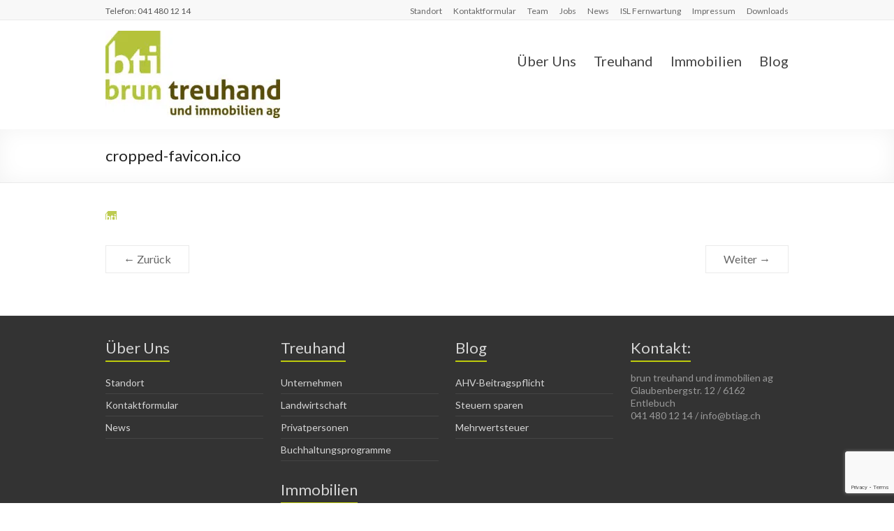

--- FILE ---
content_type: text/html; charset=UTF-8
request_url: https://www.btiag.ch/cropped-favicon-ico/
body_size: 14888
content:
<!DOCTYPE html>
<!--[if IE 7]>
<html class="ie ie7" lang="de">
<![endif]-->
<!--[if IE 8]>
<html class="ie ie8" lang="de">
<![endif]-->
<!--[if !(IE 7) & !(IE 8)]><!-->
<html lang="de">
<!--<![endif]-->
<head>
	<meta charset="UTF-8"/>
	<meta name="viewport" content="width=device-width, initial-scale=1">
	<link rel="profile" href="https://gmpg.org/xfn/11"/>
	<meta name='robots' content='index, follow, max-image-preview:large, max-snippet:-1, max-video-preview:-1' />
<!-- Jetpack Site Verification Tags -->
<meta name="google-site-verification" content="OqBlxzBhKa3OxKu1wL5RLaQjwfCt1Vy8tYzRkEutde0" />

	<!-- This site is optimized with the Yoast SEO Premium plugin v26.6 (Yoast SEO v26.8) - https://yoast.com/product/yoast-seo-premium-wordpress/ -->
	<title>cropped-favicon.ico - brun treuhand und immobilien ag</title>
	<link rel="canonical" href="https://www.btiag.ch/cropped-favicon-ico/" />
	<meta property="og:locale" content="de_DE" />
	<meta property="og:type" content="article" />
	<meta property="og:title" content="cropped-favicon.ico - brun treuhand und immobilien ag" />
	<meta property="og:description" content="cropped-favicon.ico" />
	<meta property="og:url" content="https://www.btiag.ch/cropped-favicon-ico/" />
	<meta property="og:site_name" content="brun treuhand und immobilien ag" />
	<meta property="article:publisher" content="https://www.facebook.com/btiag" />
	<meta property="og:image" content="https://www.btiag.ch/cropped-favicon-ico" />
	<meta property="og:image:width" content="1500" />
	<meta property="og:image:height" content="750" />
	<meta property="og:image:type" content="image/jpeg" />
	<meta name="twitter:card" content="summary_large_image" />
	<script type="application/ld+json" class="yoast-schema-graph">{"@context":"https://schema.org","@graph":[{"@type":"WebPage","@id":"https://www.btiag.ch/cropped-favicon-ico/","url":"https://www.btiag.ch/cropped-favicon-ico/","name":"cropped-favicon.ico - brun treuhand und immobilien ag","isPartOf":{"@id":"https://www.btiag.ch/#website"},"primaryImageOfPage":{"@id":"https://www.btiag.ch/cropped-favicon-ico/#primaryimage"},"image":{"@id":"https://www.btiag.ch/cropped-favicon-ico/#primaryimage"},"thumbnailUrl":"https://www.btiag.ch/wordpress/wp-content/uploads/2015/05/cropped-favicon.ico","datePublished":"2022-08-20T13:03:25+00:00","breadcrumb":{"@id":"https://www.btiag.ch/cropped-favicon-ico/#breadcrumb"},"inLanguage":"de","potentialAction":[{"@type":"ReadAction","target":["https://www.btiag.ch/cropped-favicon-ico/"]}]},{"@type":"ImageObject","inLanguage":"de","@id":"https://www.btiag.ch/cropped-favicon-ico/#primaryimage","url":"https://www.btiag.ch/wordpress/wp-content/uploads/2015/05/cropped-favicon.ico","contentUrl":"https://www.btiag.ch/wordpress/wp-content/uploads/2015/05/cropped-favicon.ico","width":16,"height":16},{"@type":"BreadcrumbList","@id":"https://www.btiag.ch/cropped-favicon-ico/#breadcrumb","itemListElement":[{"@type":"ListItem","position":1,"name":"Home","item":"https://www.btiag.ch/"},{"@type":"ListItem","position":2,"name":"cropped-favicon.ico"}]},{"@type":"WebSite","@id":"https://www.btiag.ch/#website","url":"https://www.btiag.ch/","name":"brun treuhand und immobilien ag","description":"Ihr Partner für Treuhand- und Immobiliendienstleistungen","publisher":{"@id":"https://www.btiag.ch/#organization"},"alternateName":"btiag","potentialAction":[{"@type":"SearchAction","target":{"@type":"EntryPoint","urlTemplate":"https://www.btiag.ch/?s={search_term_string}"},"query-input":{"@type":"PropertyValueSpecification","valueRequired":true,"valueName":"search_term_string"}}],"inLanguage":"de"},{"@type":"Organization","@id":"https://www.btiag.ch/#organization","name":"brun treuhand und immobilien ag","alternateName":"btiag","url":"https://www.btiag.ch/","logo":{"@type":"ImageObject","inLanguage":"de","@id":"https://www.btiag.ch/#/schema/logo/image/","url":"https://i0.wp.com/www.btiag.ch/wordpress/wp-content/uploads/2015/06/cropped-rz_bruntreuhand_fbg-2-e1661073547587.jpg?fit=250%2C125&ssl=1","contentUrl":"https://i0.wp.com/www.btiag.ch/wordpress/wp-content/uploads/2015/06/cropped-rz_bruntreuhand_fbg-2-e1661073547587.jpg?fit=250%2C125&ssl=1","width":250,"height":125,"caption":"brun treuhand und immobilien ag"},"image":{"@id":"https://www.btiag.ch/#/schema/logo/image/"},"sameAs":["https://www.facebook.com/btiag","https://www.instagram.com/btiag_entlebuch/","https://www.linkedin.com/company/brun-treuhand-und-immobilien-ag"],"description":"Wir bieten Treuhand- und Immobiliendienstleistungen für Unternehmen, Landwirtschaft und Privatpersonen an. Dazu gehören Verwaltung von STWEG und Mietliegenschaften, Buchhaltung, Steuererklärung, Mehrwertsteuer, Beratung, Nachfolgeregelung.","email":"info@btiag.ch","telephone":"+41 41 480 12 14","legalName":"brun treuhand und immobilien ag","foundingDate":"2014-01-17","vatID":"CHE-311.913.389 MWST","taxID":"CHE-311.913.389","numberOfEmployees":{"@type":"QuantitativeValue","value":"12"}}]}</script>
	<!-- / Yoast SEO Premium plugin. -->


<link rel='dns-prefetch' href='//www.googletagmanager.com' />
<link rel='dns-prefetch' href='//fonts.googleapis.com' />
<link rel='preconnect' href='//i0.wp.com' />
<link rel="alternate" type="application/rss+xml" title="brun treuhand und immobilien ag &raquo; Feed" href="https://www.btiag.ch/feed/" />
<link rel="alternate" type="application/rss+xml" title="brun treuhand und immobilien ag &raquo; Kommentar-Feed" href="https://www.btiag.ch/comments/feed/" />
<link rel="alternate" title="oEmbed (JSON)" type="application/json+oembed" href="https://www.btiag.ch/wp-json/oembed/1.0/embed?url=https%3A%2F%2Fwww.btiag.ch%2Fcropped-favicon-ico%2F" />
<link rel="alternate" title="oEmbed (XML)" type="text/xml+oembed" href="https://www.btiag.ch/wp-json/oembed/1.0/embed?url=https%3A%2F%2Fwww.btiag.ch%2Fcropped-favicon-ico%2F&#038;format=xml" />
<style id='wp-img-auto-sizes-contain-inline-css' type='text/css'>
img:is([sizes=auto i],[sizes^="auto," i]){contain-intrinsic-size:3000px 1500px}
/*# sourceURL=wp-img-auto-sizes-contain-inline-css */
</style>

<style id='wp-emoji-styles-inline-css' type='text/css'>

	img.wp-smiley, img.emoji {
		display: inline !important;
		border: none !important;
		box-shadow: none !important;
		height: 1em !important;
		width: 1em !important;
		margin: 0 0.07em !important;
		vertical-align: -0.1em !important;
		background: none !important;
		padding: 0 !important;
	}
/*# sourceURL=wp-emoji-styles-inline-css */
</style>
<link rel='stylesheet' id='wp-block-library-css' href='https://www.btiag.ch/wordpress/wp-includes/css/dist/block-library/style.min.css?ver=6.9' type='text/css' media='all' />
<style id='wp-block-library-theme-inline-css' type='text/css'>
.wp-block-audio :where(figcaption){color:#555;font-size:13px;text-align:center}.is-dark-theme .wp-block-audio :where(figcaption){color:#ffffffa6}.wp-block-audio{margin:0 0 1em}.wp-block-code{border:1px solid #ccc;border-radius:4px;font-family:Menlo,Consolas,monaco,monospace;padding:.8em 1em}.wp-block-embed :where(figcaption){color:#555;font-size:13px;text-align:center}.is-dark-theme .wp-block-embed :where(figcaption){color:#ffffffa6}.wp-block-embed{margin:0 0 1em}.blocks-gallery-caption{color:#555;font-size:13px;text-align:center}.is-dark-theme .blocks-gallery-caption{color:#ffffffa6}:root :where(.wp-block-image figcaption){color:#555;font-size:13px;text-align:center}.is-dark-theme :root :where(.wp-block-image figcaption){color:#ffffffa6}.wp-block-image{margin:0 0 1em}.wp-block-pullquote{border-bottom:4px solid;border-top:4px solid;color:currentColor;margin-bottom:1.75em}.wp-block-pullquote :where(cite),.wp-block-pullquote :where(footer),.wp-block-pullquote__citation{color:currentColor;font-size:.8125em;font-style:normal;text-transform:uppercase}.wp-block-quote{border-left:.25em solid;margin:0 0 1.75em;padding-left:1em}.wp-block-quote cite,.wp-block-quote footer{color:currentColor;font-size:.8125em;font-style:normal;position:relative}.wp-block-quote:where(.has-text-align-right){border-left:none;border-right:.25em solid;padding-left:0;padding-right:1em}.wp-block-quote:where(.has-text-align-center){border:none;padding-left:0}.wp-block-quote.is-large,.wp-block-quote.is-style-large,.wp-block-quote:where(.is-style-plain){border:none}.wp-block-search .wp-block-search__label{font-weight:700}.wp-block-search__button{border:1px solid #ccc;padding:.375em .625em}:where(.wp-block-group.has-background){padding:1.25em 2.375em}.wp-block-separator.has-css-opacity{opacity:.4}.wp-block-separator{border:none;border-bottom:2px solid;margin-left:auto;margin-right:auto}.wp-block-separator.has-alpha-channel-opacity{opacity:1}.wp-block-separator:not(.is-style-wide):not(.is-style-dots){width:100px}.wp-block-separator.has-background:not(.is-style-dots){border-bottom:none;height:1px}.wp-block-separator.has-background:not(.is-style-wide):not(.is-style-dots){height:2px}.wp-block-table{margin:0 0 1em}.wp-block-table td,.wp-block-table th{word-break:normal}.wp-block-table :where(figcaption){color:#555;font-size:13px;text-align:center}.is-dark-theme .wp-block-table :where(figcaption){color:#ffffffa6}.wp-block-video :where(figcaption){color:#555;font-size:13px;text-align:center}.is-dark-theme .wp-block-video :where(figcaption){color:#ffffffa6}.wp-block-video{margin:0 0 1em}:root :where(.wp-block-template-part.has-background){margin-bottom:0;margin-top:0;padding:1.25em 2.375em}
/*# sourceURL=/wp-includes/css/dist/block-library/theme.min.css */
</style>
<link rel='stylesheet' id='mediaelement-css' href='https://www.btiag.ch/wordpress/wp-includes/js/mediaelement/mediaelementplayer-legacy.min.css?ver=4.2.17' type='text/css' media='all' />
<link rel='stylesheet' id='wp-mediaelement-css' href='https://www.btiag.ch/wordpress/wp-includes/js/mediaelement/wp-mediaelement.min.css?ver=6.9' type='text/css' media='all' />
<style id='jetpack-sharing-buttons-style-inline-css' type='text/css'>
.jetpack-sharing-buttons__services-list{display:flex;flex-direction:row;flex-wrap:wrap;gap:0;list-style-type:none;margin:5px;padding:0}.jetpack-sharing-buttons__services-list.has-small-icon-size{font-size:12px}.jetpack-sharing-buttons__services-list.has-normal-icon-size{font-size:16px}.jetpack-sharing-buttons__services-list.has-large-icon-size{font-size:24px}.jetpack-sharing-buttons__services-list.has-huge-icon-size{font-size:36px}@media print{.jetpack-sharing-buttons__services-list{display:none!important}}.editor-styles-wrapper .wp-block-jetpack-sharing-buttons{gap:0;padding-inline-start:0}ul.jetpack-sharing-buttons__services-list.has-background{padding:1.25em 2.375em}
/*# sourceURL=https://www.btiag.ch/wordpress/wp-content/plugins/jetpack/_inc/blocks/sharing-buttons/view.css */
</style>
<style id='global-styles-inline-css' type='text/css'>
:root{--wp--preset--aspect-ratio--square: 1;--wp--preset--aspect-ratio--4-3: 4/3;--wp--preset--aspect-ratio--3-4: 3/4;--wp--preset--aspect-ratio--3-2: 3/2;--wp--preset--aspect-ratio--2-3: 2/3;--wp--preset--aspect-ratio--16-9: 16/9;--wp--preset--aspect-ratio--9-16: 9/16;--wp--preset--color--black: #000000;--wp--preset--color--cyan-bluish-gray: #abb8c3;--wp--preset--color--white: #ffffff;--wp--preset--color--pale-pink: #f78da7;--wp--preset--color--vivid-red: #cf2e2e;--wp--preset--color--luminous-vivid-orange: #ff6900;--wp--preset--color--luminous-vivid-amber: #fcb900;--wp--preset--color--light-green-cyan: #7bdcb5;--wp--preset--color--vivid-green-cyan: #00d084;--wp--preset--color--pale-cyan-blue: #8ed1fc;--wp--preset--color--vivid-cyan-blue: #0693e3;--wp--preset--color--vivid-purple: #9b51e0;--wp--preset--gradient--vivid-cyan-blue-to-vivid-purple: linear-gradient(135deg,rgb(6,147,227) 0%,rgb(155,81,224) 100%);--wp--preset--gradient--light-green-cyan-to-vivid-green-cyan: linear-gradient(135deg,rgb(122,220,180) 0%,rgb(0,208,130) 100%);--wp--preset--gradient--luminous-vivid-amber-to-luminous-vivid-orange: linear-gradient(135deg,rgb(252,185,0) 0%,rgb(255,105,0) 100%);--wp--preset--gradient--luminous-vivid-orange-to-vivid-red: linear-gradient(135deg,rgb(255,105,0) 0%,rgb(207,46,46) 100%);--wp--preset--gradient--very-light-gray-to-cyan-bluish-gray: linear-gradient(135deg,rgb(238,238,238) 0%,rgb(169,184,195) 100%);--wp--preset--gradient--cool-to-warm-spectrum: linear-gradient(135deg,rgb(74,234,220) 0%,rgb(151,120,209) 20%,rgb(207,42,186) 40%,rgb(238,44,130) 60%,rgb(251,105,98) 80%,rgb(254,248,76) 100%);--wp--preset--gradient--blush-light-purple: linear-gradient(135deg,rgb(255,206,236) 0%,rgb(152,150,240) 100%);--wp--preset--gradient--blush-bordeaux: linear-gradient(135deg,rgb(254,205,165) 0%,rgb(254,45,45) 50%,rgb(107,0,62) 100%);--wp--preset--gradient--luminous-dusk: linear-gradient(135deg,rgb(255,203,112) 0%,rgb(199,81,192) 50%,rgb(65,88,208) 100%);--wp--preset--gradient--pale-ocean: linear-gradient(135deg,rgb(255,245,203) 0%,rgb(182,227,212) 50%,rgb(51,167,181) 100%);--wp--preset--gradient--electric-grass: linear-gradient(135deg,rgb(202,248,128) 0%,rgb(113,206,126) 100%);--wp--preset--gradient--midnight: linear-gradient(135deg,rgb(2,3,129) 0%,rgb(40,116,252) 100%);--wp--preset--font-size--small: 13px;--wp--preset--font-size--medium: 20px;--wp--preset--font-size--large: 36px;--wp--preset--font-size--x-large: 42px;--wp--preset--spacing--20: 0.44rem;--wp--preset--spacing--30: 0.67rem;--wp--preset--spacing--40: 1rem;--wp--preset--spacing--50: 1.5rem;--wp--preset--spacing--60: 2.25rem;--wp--preset--spacing--70: 3.38rem;--wp--preset--spacing--80: 5.06rem;--wp--preset--shadow--natural: 6px 6px 9px rgba(0, 0, 0, 0.2);--wp--preset--shadow--deep: 12px 12px 50px rgba(0, 0, 0, 0.4);--wp--preset--shadow--sharp: 6px 6px 0px rgba(0, 0, 0, 0.2);--wp--preset--shadow--outlined: 6px 6px 0px -3px rgb(255, 255, 255), 6px 6px rgb(0, 0, 0);--wp--preset--shadow--crisp: 6px 6px 0px rgb(0, 0, 0);}:root { --wp--style--global--content-size: 760px;--wp--style--global--wide-size: 1160px; }:where(body) { margin: 0; }.wp-site-blocks > .alignleft { float: left; margin-right: 2em; }.wp-site-blocks > .alignright { float: right; margin-left: 2em; }.wp-site-blocks > .aligncenter { justify-content: center; margin-left: auto; margin-right: auto; }:where(.wp-site-blocks) > * { margin-block-start: 24px; margin-block-end: 0; }:where(.wp-site-blocks) > :first-child { margin-block-start: 0; }:where(.wp-site-blocks) > :last-child { margin-block-end: 0; }:root { --wp--style--block-gap: 24px; }:root :where(.is-layout-flow) > :first-child{margin-block-start: 0;}:root :where(.is-layout-flow) > :last-child{margin-block-end: 0;}:root :where(.is-layout-flow) > *{margin-block-start: 24px;margin-block-end: 0;}:root :where(.is-layout-constrained) > :first-child{margin-block-start: 0;}:root :where(.is-layout-constrained) > :last-child{margin-block-end: 0;}:root :where(.is-layout-constrained) > *{margin-block-start: 24px;margin-block-end: 0;}:root :where(.is-layout-flex){gap: 24px;}:root :where(.is-layout-grid){gap: 24px;}.is-layout-flow > .alignleft{float: left;margin-inline-start: 0;margin-inline-end: 2em;}.is-layout-flow > .alignright{float: right;margin-inline-start: 2em;margin-inline-end: 0;}.is-layout-flow > .aligncenter{margin-left: auto !important;margin-right: auto !important;}.is-layout-constrained > .alignleft{float: left;margin-inline-start: 0;margin-inline-end: 2em;}.is-layout-constrained > .alignright{float: right;margin-inline-start: 2em;margin-inline-end: 0;}.is-layout-constrained > .aligncenter{margin-left: auto !important;margin-right: auto !important;}.is-layout-constrained > :where(:not(.alignleft):not(.alignright):not(.alignfull)){max-width: var(--wp--style--global--content-size);margin-left: auto !important;margin-right: auto !important;}.is-layout-constrained > .alignwide{max-width: var(--wp--style--global--wide-size);}body .is-layout-flex{display: flex;}.is-layout-flex{flex-wrap: wrap;align-items: center;}.is-layout-flex > :is(*, div){margin: 0;}body .is-layout-grid{display: grid;}.is-layout-grid > :is(*, div){margin: 0;}body{padding-top: 0px;padding-right: 0px;padding-bottom: 0px;padding-left: 0px;}a:where(:not(.wp-element-button)){text-decoration: underline;}:root :where(.wp-element-button, .wp-block-button__link){background-color: #32373c;border-width: 0;color: #fff;font-family: inherit;font-size: inherit;font-style: inherit;font-weight: inherit;letter-spacing: inherit;line-height: inherit;padding-top: calc(0.667em + 2px);padding-right: calc(1.333em + 2px);padding-bottom: calc(0.667em + 2px);padding-left: calc(1.333em + 2px);text-decoration: none;text-transform: inherit;}.has-black-color{color: var(--wp--preset--color--black) !important;}.has-cyan-bluish-gray-color{color: var(--wp--preset--color--cyan-bluish-gray) !important;}.has-white-color{color: var(--wp--preset--color--white) !important;}.has-pale-pink-color{color: var(--wp--preset--color--pale-pink) !important;}.has-vivid-red-color{color: var(--wp--preset--color--vivid-red) !important;}.has-luminous-vivid-orange-color{color: var(--wp--preset--color--luminous-vivid-orange) !important;}.has-luminous-vivid-amber-color{color: var(--wp--preset--color--luminous-vivid-amber) !important;}.has-light-green-cyan-color{color: var(--wp--preset--color--light-green-cyan) !important;}.has-vivid-green-cyan-color{color: var(--wp--preset--color--vivid-green-cyan) !important;}.has-pale-cyan-blue-color{color: var(--wp--preset--color--pale-cyan-blue) !important;}.has-vivid-cyan-blue-color{color: var(--wp--preset--color--vivid-cyan-blue) !important;}.has-vivid-purple-color{color: var(--wp--preset--color--vivid-purple) !important;}.has-black-background-color{background-color: var(--wp--preset--color--black) !important;}.has-cyan-bluish-gray-background-color{background-color: var(--wp--preset--color--cyan-bluish-gray) !important;}.has-white-background-color{background-color: var(--wp--preset--color--white) !important;}.has-pale-pink-background-color{background-color: var(--wp--preset--color--pale-pink) !important;}.has-vivid-red-background-color{background-color: var(--wp--preset--color--vivid-red) !important;}.has-luminous-vivid-orange-background-color{background-color: var(--wp--preset--color--luminous-vivid-orange) !important;}.has-luminous-vivid-amber-background-color{background-color: var(--wp--preset--color--luminous-vivid-amber) !important;}.has-light-green-cyan-background-color{background-color: var(--wp--preset--color--light-green-cyan) !important;}.has-vivid-green-cyan-background-color{background-color: var(--wp--preset--color--vivid-green-cyan) !important;}.has-pale-cyan-blue-background-color{background-color: var(--wp--preset--color--pale-cyan-blue) !important;}.has-vivid-cyan-blue-background-color{background-color: var(--wp--preset--color--vivid-cyan-blue) !important;}.has-vivid-purple-background-color{background-color: var(--wp--preset--color--vivid-purple) !important;}.has-black-border-color{border-color: var(--wp--preset--color--black) !important;}.has-cyan-bluish-gray-border-color{border-color: var(--wp--preset--color--cyan-bluish-gray) !important;}.has-white-border-color{border-color: var(--wp--preset--color--white) !important;}.has-pale-pink-border-color{border-color: var(--wp--preset--color--pale-pink) !important;}.has-vivid-red-border-color{border-color: var(--wp--preset--color--vivid-red) !important;}.has-luminous-vivid-orange-border-color{border-color: var(--wp--preset--color--luminous-vivid-orange) !important;}.has-luminous-vivid-amber-border-color{border-color: var(--wp--preset--color--luminous-vivid-amber) !important;}.has-light-green-cyan-border-color{border-color: var(--wp--preset--color--light-green-cyan) !important;}.has-vivid-green-cyan-border-color{border-color: var(--wp--preset--color--vivid-green-cyan) !important;}.has-pale-cyan-blue-border-color{border-color: var(--wp--preset--color--pale-cyan-blue) !important;}.has-vivid-cyan-blue-border-color{border-color: var(--wp--preset--color--vivid-cyan-blue) !important;}.has-vivid-purple-border-color{border-color: var(--wp--preset--color--vivid-purple) !important;}.has-vivid-cyan-blue-to-vivid-purple-gradient-background{background: var(--wp--preset--gradient--vivid-cyan-blue-to-vivid-purple) !important;}.has-light-green-cyan-to-vivid-green-cyan-gradient-background{background: var(--wp--preset--gradient--light-green-cyan-to-vivid-green-cyan) !important;}.has-luminous-vivid-amber-to-luminous-vivid-orange-gradient-background{background: var(--wp--preset--gradient--luminous-vivid-amber-to-luminous-vivid-orange) !important;}.has-luminous-vivid-orange-to-vivid-red-gradient-background{background: var(--wp--preset--gradient--luminous-vivid-orange-to-vivid-red) !important;}.has-very-light-gray-to-cyan-bluish-gray-gradient-background{background: var(--wp--preset--gradient--very-light-gray-to-cyan-bluish-gray) !important;}.has-cool-to-warm-spectrum-gradient-background{background: var(--wp--preset--gradient--cool-to-warm-spectrum) !important;}.has-blush-light-purple-gradient-background{background: var(--wp--preset--gradient--blush-light-purple) !important;}.has-blush-bordeaux-gradient-background{background: var(--wp--preset--gradient--blush-bordeaux) !important;}.has-luminous-dusk-gradient-background{background: var(--wp--preset--gradient--luminous-dusk) !important;}.has-pale-ocean-gradient-background{background: var(--wp--preset--gradient--pale-ocean) !important;}.has-electric-grass-gradient-background{background: var(--wp--preset--gradient--electric-grass) !important;}.has-midnight-gradient-background{background: var(--wp--preset--gradient--midnight) !important;}.has-small-font-size{font-size: var(--wp--preset--font-size--small) !important;}.has-medium-font-size{font-size: var(--wp--preset--font-size--medium) !important;}.has-large-font-size{font-size: var(--wp--preset--font-size--large) !important;}.has-x-large-font-size{font-size: var(--wp--preset--font-size--x-large) !important;}
:root :where(.wp-block-pullquote){font-size: 1.5em;line-height: 1.6;}
/*# sourceURL=global-styles-inline-css */
</style>
<link rel='stylesheet' id='contact-form-7-css' href='https://www.btiag.ch/wordpress/wp-content/plugins/contact-form-7/includes/css/styles.css?ver=6.1.4' type='text/css' media='all' />
<style id='dominant-color-styles-inline-css' type='text/css'>
img[data-dominant-color]:not(.has-transparency) { background-color: var(--dominant-color); }
/*# sourceURL=dominant-color-styles-inline-css */
</style>
<link rel='stylesheet' id='font-awesome-4-css' href='https://www.btiag.ch/wordpress/wp-content/themes/spacious-pro/font-awesome/library/font-awesome/css/v4-shims.min.css?ver=4.7.0' type='text/css' media='all' />
<link rel='stylesheet' id='font-awesome-all-css' href='https://www.btiag.ch/wordpress/wp-content/themes/spacious-pro/font-awesome/library/font-awesome/css/all.min.css?ver=6.7.2' type='text/css' media='all' />
<link rel='stylesheet' id='font-awesome-solid-css' href='https://www.btiag.ch/wordpress/wp-content/themes/spacious-pro/font-awesome/library/font-awesome/css/solid.min.css?ver=6.7.2' type='text/css' media='all' />
<link rel='stylesheet' id='font-awesome-regular-css' href='https://www.btiag.ch/wordpress/wp-content/themes/spacious-pro/font-awesome/library/font-awesome/css/regular.min.css?ver=6.7.2' type='text/css' media='all' />
<link rel='stylesheet' id='font-awesome-brands-css' href='https://www.btiag.ch/wordpress/wp-content/themes/spacious-pro/font-awesome/library/font-awesome/css/brands.min.css?ver=6.7.2' type='text/css' media='all' />
<link rel='stylesheet' id='spacious-font-awesome-css' href='https://www.btiag.ch/wordpress/wp-content/themes/spacious-pro/font-awesome/library/font-awesome/css/font-awesome.min.css?ver=4.6.5' type='text/css' media='all' />
<link rel='stylesheet' id='spacious_style-css' href='https://www.btiag.ch/wordpress/wp-content/themes/spacious-pro/style.css?ver=2.7.14' type='text/css' media='all' />
<style id='spacious_style-inline-css' type='text/css'>
#secondary{width:32.02955665%;}#primary{width:64.02955665%;}.theme-spacious-pro .site .inner-wrap{max-width:20px;}.previous a:hover, .next a:hover, a, #site-title a:hover,.widget_fun_facts .counter-icon,.team-title a:hover, .main-navigation ul li.current_page_item a, .main-navigation ul li:hover > a, .main-navigation ul li ul li a:hover, .main-navigation ul li ul li:hover > a,
			.main-navigation ul li.current-menu-item ul li a:hover, .main-navigation a:hover, .main-navigation ul li.current-menu-item a, .main-navigation ul li.current_page_ancestor a,
			.main-navigation ul li.current-menu-ancestor a, .main-navigation ul li.current_page_item a,
			.main-navigation ul li:hover > a, .small-menu a:hover, .small-menu ul li.current-menu-item a, .small-menu ul li.current_page_ancestor a,
			.small-menu ul li.current-menu-ancestor a, .small-menu ul li.current_page_item a,
			.small-menu ul li:hover > a, .widget_service_block a.more-link:hover, .widget_featured_single_post a.read-more:hover,
			#secondary a:hover,logged-in-as:hover  a, .breadcrumb a:hover, .tg-one-half .widget-title a:hover, .tg-one-third .widget-title a:hover,
			.tg-one-fourth .widget-title a:hover, .pagination a span:hover, #content .comments-area a.comment-permalink:hover, .comments-area .comment-author-link a:hover, .comment .comment-reply-link:hover, .nav-previous a:hover, .nav-next a:hover, #wp-calendar #today, .footer-socket-wrapper .copyright a:hover, .read-more, .more-link, .post .entry-title a:hover, .page .entry-title a:hover, .entry-meta a:hover, .type-page .entry-meta a:hover, .single #content .tags a:hover , .widget_testimonial .testimonial-icon:before, .widget_featured_posts .tg-one-half .entry-title a:hover, .main-small-navigation li:hover > .sub-toggle, .main-navigation ul li.tg-header-button-wrap.button-two a, .main-navigation ul li.tg-header-button-wrap.button-two a:hover, .woocommerce.woocommerce-add-to-cart-style-2 ul.products li.product .button, .header-action .search-wrapper:hover .fa, .woocommerce .star-rating span::before, .main-navigation ul li:hover > .sub-toggle{color:#bdcb0c;}.spacious-button, input[type="reset"], input[type="button"], input[type="submit"], button,.spacious-woocommerce-cart-views .cart-value, #featured-slider .slider-read-more-button, .slider-cycle .cycle-prev, .slider-cycle .cycle-next, #progress, .widget_our_clients .clients-cycle-prev, .widget_our_clients .clients-cycle-next, #controllers a:hover, #controllers a.active, .pagination span,.site-header .menu-toggle:hover,#team-controllers a.active,	#team-controllers a:hover, .call-to-action-button, .call-to-action-button, .comments-area .comment-author-link spanm,.team-social-icon a:hover, a#back-top:before, .entry-meta .read-more-link, a#scroll-up, #search-form span, .woocommerce a.button, .woocommerce button.button, .woocommerce input.button, .woocommerce #respond input#submit, .woocommerce #content input.button,	.woocommerce-page a.button, .woocommerce-page button.button, .woocommerce-page input.button,	.woocommerce-page #respond input#submit, .woocommerce-page #content input.button, .woocommerce a.button:hover,.woocommerce button.button:hover, .woocommerce input.button:hover,.woocommerce #respond input#submit:hover, .woocommerce #content input.button:hover,.woocommerce-page a.button:hover, .woocommerce-page button.button:hover,.woocommerce-page input.button:hover,	.woocommerce-page #respond input#submit:hover, .woocommerce-page #content input.button:hover, #content .wp-pagenavi .current, #content .wp-pagenavi a:hover,.main-small-navigation .sub-toggle, .main-navigation ul li.tg-header-button-wrap.button-one a, .elementor .team-five-carousel.team-style-five .swiper-button-next, .elementor .team-five-carousel.team-style-five .swiper-button-prev, .elementor .main-block-wrapper .swiper-button-next, .elementor .main-block-wrapper .swiper-button-prev, .woocommerce-product .main-product-wrapper .product-container .product-cycle-prev, .woocommerce-product .main-product-wrapper .product-container .product-cycle-next{background-color:#bdcb0c;}.main-small-navigation li:hover, .main-small-navigation ul > .current_page_item, .main-small-navigation ul > .current-menu-item, .widget_testimonial .testimonial-cycle-prev, .widget_testimonial .testimonial-cycle-next, .woocommerce-product .main-product-wrapper .product-wrapper .woocommerce-image-wrapper-two .hovered-cart-wishlist .add-to-wishlist:hover, .woocommerce-product .main-product-wrapper .product-wrapper .woocommerce-image-wrapper-two .hovered-cart-wishlist .add-to-cart:hover, .woocommerce-product .main-product-wrapper .product-wrapper .product-outer-wrapper .woocommerce-image-wrapper-one .add-to-cart a:hover{background:#bdcb0c;}.main-navigation ul li ul, .widget_testimonial .testimonial-post{border-top-color:#bdcb0c;}blockquote, .call-to-action-content-wrapper{border-left-color:#bdcb0c;}.site-header .menu-toggle:hover.entry-meta a.read-more:hover,
			#featured-slider .slider-read-more-button:hover, .slider-cycle .cycle-prev:hover, .slider-cycle .cycle-next:hover,
			.call-to-action-button:hover,.entry-meta .read-more-link:hover,.spacious-button:hover, input[type="reset"]:hover,
			input[type="button"]:hover, input[type="submit"]:hover, button:hover, .main-navigation ul li.tg-header-button-wrap.button-one a:hover, .main-navigation ul li.tg-header-button-wrap.button-two a:hover{background:#8b9900;}.pagination a span:hover, .widget_testimonial .testimonial-post, .team-social-icon a:hover, .single #content .tags a:hover,.previous a:hover, .next a:hover, .main-navigation ul li.tg-header-button-wrap.button-one a, .main-navigation ul li.tg-header-button-wrap.button-one a, .main-navigation ul li.tg-header-button-wrap.button-two a, .woocommerce.woocommerce-add-to-cart-style-2 ul.products li.product .button, .woocommerce-product .main-product-wrapper .product-wrapper .woocommerce-image-wrapper-two .hovered-cart-wishlist .add-to-wishlist, .woocommerce-product .main-product-wrapper .product-wrapper .woocommerce-image-wrapper-two .hovered-cart-wishlist .add-to-cart{border-color:#bdcb0c;}.widget-title span{border-bottom-color:#bdcb0c;}.footer-widgets-area a:hover{color:#bdcb0c!important;}.footer-search-form{color:rgba(189,203,12, 0.85);}.header-toggle-wrapper .header-toggle{border-right-color:#bdcb0c;}#site-title a, #site-description{color:#blank;}#header-text-nav-container{border-bottom-color:#ffffff;}.main-navigation a{color:rgb(68,68,68);}.main-navigation ul li ul li a{color:#666666;}.main-navigation ul li.tg-header-button-wrap.button-one a{color:#ffffff;}.main-navigation ul li.tg-header-button-wrap.button-one a:hover{color:#ffffff;}.main-navigation ul li.tg-header-button-wrap.button-two a{color:#ffffff;}.main-navigation ul li.tg-header-button-wrap.button-two a:hover{color:#ffffff;}#comments{background-color:#FFFFFF;}.header-post-title-container{background-color:rgb(255,255,255);}.call-to-action-button{color:#FFFFFF;}body, button, input, select, textarea, p, .entry-meta, .read-more, .more-link, .widget_testimonial .testimonial-author, #featured-slider .slider-read-more-button{}h1, h2, h3, h4, h5, h6{font-family:Lato;}.main-navigation ul li a{font-family:Lato;font-size:20px;}.call-to-action-content h3{}.call-to-action-button{}.post .entry-title, .page .entry-title, .widget_featured_posts .tg-one-half .entry-title{font-size:26px;}.footer-widgets-wrapper {background-color:transparent}#colophon {background-color:#333333}
/*# sourceURL=spacious_style-inline-css */
</style>
<link rel='stylesheet' id='spacious-genericons-css' href='https://www.btiag.ch/wordpress/wp-content/themes/spacious-pro/genericons/genericons.css?ver=3.3.1' type='text/css' media='all' />
<link rel='stylesheet' id='spacious_googlefonts-css' href='//fonts.googleapis.com/css?family=Lato&#038;1&#038;display=swap&#038;ver=2.7.14' type='text/css' media='all' />
<link rel='stylesheet' id='ekit-widget-styles-css' href='https://www.btiag.ch/wordpress/wp-content/plugins/elementskit-lite/widgets/init/assets/css/widget-styles.css?ver=3.7.8' type='text/css' media='all' />
<link rel='stylesheet' id='ekit-responsive-css' href='https://www.btiag.ch/wordpress/wp-content/plugins/elementskit-lite/widgets/init/assets/css/responsive.css?ver=3.7.8' type='text/css' media='all' />
<script type="text/javascript" src="https://www.btiag.ch/wordpress/wp-includes/js/jquery/jquery.min.js?ver=3.7.1" id="jquery-core-js"></script>
<script type="text/javascript" src="https://www.btiag.ch/wordpress/wp-includes/js/jquery/jquery-migrate.min.js?ver=3.4.1" id="jquery-migrate-js"></script>

<!-- Google Tag (gtac.js) durch Site-Kit hinzugefügt -->
<!-- Von Site Kit hinzugefügtes Google-Analytics-Snippet -->
<script type="text/javascript" src="https://www.googletagmanager.com/gtag/js?id=GT-NMC3NWW9" id="google_gtagjs-js" async></script>
<script type="text/javascript" id="google_gtagjs-js-after">
/* <![CDATA[ */
window.dataLayer = window.dataLayer || [];function gtag(){dataLayer.push(arguments);}
gtag("set","linker",{"domains":["www.btiag.ch"]});
gtag("js", new Date());
gtag("set", "developer_id.dZTNiMT", true);
gtag("config", "GT-NMC3NWW9");
 window._googlesitekit = window._googlesitekit || {}; window._googlesitekit.throttledEvents = []; window._googlesitekit.gtagEvent = (name, data) => { var key = JSON.stringify( { name, data } ); if ( !! window._googlesitekit.throttledEvents[ key ] ) { return; } window._googlesitekit.throttledEvents[ key ] = true; setTimeout( () => { delete window._googlesitekit.throttledEvents[ key ]; }, 5 ); gtag( "event", name, { ...data, event_source: "site-kit" } ); }; 
//# sourceURL=google_gtagjs-js-after
/* ]]> */
</script>
<link rel="https://api.w.org/" href="https://www.btiag.ch/wp-json/" /><link rel="alternate" title="JSON" type="application/json" href="https://www.btiag.ch/wp-json/wp/v2/media/5955" /><link rel="EditURI" type="application/rsd+xml" title="RSD" href="https://www.btiag.ch/wordpress/xmlrpc.php?rsd" />
<meta name="generator" content="WordPress 6.9" />
<link rel='shortlink' href='https://www.btiag.ch/?p=5955' />
<meta name="generator" content="auto-sizes 1.7.0">
<meta name="generator" content="dominant-color-images 1.2.0">
<meta name="generator" content="Site Kit by Google 1.170.0" /><meta name="generator" content="performance-lab 4.0.1; plugins: auto-sizes, dominant-color-images, embed-optimizer, image-prioritizer, performant-translations, speculation-rules, webp-uploads">
<meta name="generator" content="performant-translations 1.2.0">
<meta name="generator" content="webp-uploads 2.6.1">
<link rel="apple-touch-icon" sizes="180x180" href="/wordpress/wp-content/uploads/fbrfg/apple-touch-icon.png">
<link rel="icon" type="image/png" href="/wordpress/wp-content/uploads/fbrfg/favicon-32x32.png" sizes="32x32">
<link rel="icon" type="image/png" href="/wordpress/wp-content/uploads/fbrfg/favicon-16x16.png" sizes="16x16">
<link rel="manifest" href="/wordpress/wp-content/uploads/fbrfg/manifest.json">
<link rel="shortcut icon" href="/wordpress/wp-content/uploads/fbrfg/favicon.ico">
<meta name="msapplication-config" content="/wordpress/wp-content/uploads/fbrfg/browserconfig.xml">
<meta name="theme-color" content="#ffffff"><meta name="generator" content="speculation-rules 1.6.0">

<!-- Durch Site Kit hinzugefügte Google AdSense Metatags -->
<meta name="google-adsense-platform-account" content="ca-host-pub-2644536267352236">
<meta name="google-adsense-platform-domain" content="sitekit.withgoogle.com">
<!-- Beende durch Site Kit hinzugefügte Google AdSense Metatags -->
<meta name="generator" content="Elementor 3.34.2; features: e_font_icon_svg, additional_custom_breakpoints; settings: css_print_method-external, google_font-enabled, font_display-auto">
<meta data-od-replaced-content="optimization-detective 1.0.0-beta4" name="generator" content="optimization-detective 1.0.0-beta4; url_metric_groups={0:empty, 480:empty, 600:empty, 782:empty}">
			<style>
				.e-con.e-parent:nth-of-type(n+4):not(.e-lazyloaded):not(.e-no-lazyload),
				.e-con.e-parent:nth-of-type(n+4):not(.e-lazyloaded):not(.e-no-lazyload) * {
					background-image: none !important;
				}
				@media screen and (max-height: 1024px) {
					.e-con.e-parent:nth-of-type(n+3):not(.e-lazyloaded):not(.e-no-lazyload),
					.e-con.e-parent:nth-of-type(n+3):not(.e-lazyloaded):not(.e-no-lazyload) * {
						background-image: none !important;
					}
				}
				@media screen and (max-height: 640px) {
					.e-con.e-parent:nth-of-type(n+2):not(.e-lazyloaded):not(.e-no-lazyload),
					.e-con.e-parent:nth-of-type(n+2):not(.e-lazyloaded):not(.e-no-lazyload) * {
						background-image: none !important;
					}
				}
			</style>
			<meta name="generator" content="embed-optimizer 1.0.0-beta3">
<meta name="generator" content="image-prioritizer 1.0.0-beta3">
<style type="text/css" id="custom-background-css">
body.custom-background { background-color: #ffffff; }
</style>
	</head>

<body class="attachment wp-singular attachment-template-default single single-attachment postid-5955 attachmentid-5955 attachment-vnd.microsoft.icon custom-background wp-custom-logo wp-embed-responsive wp-theme-spacious-pro no-sidebar-full-width wide-978 woocommerce-sale-style-default woocommerce-add-to-cart-default elementor-default elementor-kit-1468">



<div id="page" class="hfeed site">
	<a class="skip-link screen-reader-text" href="#main">Skip to content</a>

	
		<header id="masthead" class="site-header clearfix spacious-header-display-one">

		
					<div id="header-meta">
				<div class="inner-wrap clearfix">
					<div class="small-info-text"><p>Telefon: 041 480 12 14</p></div>					<nav class="small-menu" class="clearfix">
						<div class="menu-sub-menue-container"><ul id="menu-sub-menue" class="menu"><li id="menu-item-121" class="menu-item menu-item-type-post_type menu-item-object-page menu-item-121"><a href="https://www.btiag.ch/standort/">Standort</a></li>
<li id="menu-item-47" class="menu-item menu-item-type-post_type menu-item-object-page menu-item-47"><a href="https://www.btiag.ch/kontaktformular/">Kontaktformular</a></li>
<li id="menu-item-6083" class="menu-item menu-item-type-post_type menu-item-object-page menu-item-6083"><a href="https://www.btiag.ch/team/">Team</a></li>
<li id="menu-item-6929" class="menu-item menu-item-type-post_type menu-item-object-page menu-item-6929"><a href="https://www.btiag.ch/jobs/">Jobs</a></li>
<li id="menu-item-180" class="menu-item menu-item-type-taxonomy menu-item-object-category menu-item-180"><a href="https://www.btiag.ch/news/">News</a></li>
<li id="menu-item-961" class="menu-item menu-item-type-custom menu-item-object-custom menu-item-961"><a href="https://isl.treuland.ch/start/ISLLightClient">ISL Fernwartung</a></li>
<li id="menu-item-375" class="menu-item menu-item-type-post_type menu-item-object-page menu-item-375"><a href="https://www.btiag.ch/impressum/">Impressum</a></li>
<li id="menu-item-11214" class="menu-item menu-item-type-post_type menu-item-object-page menu-item-11214"><a href="https://www.btiag.ch/inventarunterlagen/">Downloads</a></li>
</ul></div>					</nav>
				</div>
			</div>
		
		
		<div id="header-text-nav-container"
		     class="">

			<div class="inner-wrap clearfix" id="spacious-header-display-one">

				<div id="header-text-nav-wrap" class="clearfix">
					<div id="header-left-section">
													<div id="header-logo-image">

								<a href="https://www.btiag.ch/" class="custom-logo-link" rel="home"><img data-od-unknown-tag data-od-xpath="/HTML/BODY/DIV[@id=&apos;page&apos;]/*[2][self::HEADER]/*[2][self::DIV]/*[1][self::DIV]/*[1][self::DIV]/*[1][self::DIV]/*[1][self::DIV]/*[1][self::A]/*[1][self::IMG]" width="250" height="125" src="https://i0.wp.com/www.btiag.ch/wordpress/wp-content/uploads/2015/06/cropped-rz_bruntreuhand_fbg-2-e1661073547587.jpg?fit=250%2C125&amp;ssl=1" class="custom-logo" alt="brun treuhand und immobilien ag" decoding="async" data-attachment-id="5960" data-permalink="https://www.btiag.ch/druck/" data-orig-file="https://i0.wp.com/www.btiag.ch/wordpress/wp-content/uploads/2015/06/cropped-rz_bruntreuhand_fbg-2-e1661073547587.jpg?fit=250%2C125&amp;ssl=1" data-orig-size="250,125" data-comments-opened="0" data-image-meta="{&quot;aperture&quot;:&quot;0&quot;,&quot;credit&quot;:&quot;&quot;,&quot;camera&quot;:&quot;&quot;,&quot;caption&quot;:&quot;&quot;,&quot;created_timestamp&quot;:&quot;0&quot;,&quot;copyright&quot;:&quot;&quot;,&quot;focal_length&quot;:&quot;0&quot;,&quot;iso&quot;:&quot;0&quot;,&quot;shutter_speed&quot;:&quot;0&quot;,&quot;title&quot;:&quot;Druck&quot;,&quot;orientation&quot;:&quot;1&quot;}" data-image-title="Druck" data-image-description="&lt;p&gt;https://www.btiag.ch/wordpress/wp-content/uploads/2015/06/cropped-rz_bruntreuhand_fbg-2.jpg&lt;/p&gt;
" data-image-caption="" data-medium-file="https://i0.wp.com/www.btiag.ch/wordpress/wp-content/uploads/2015/06/cropped-rz_bruntreuhand_fbg-2-e1661073547587.jpg?fit=300%2C150&amp;ssl=1" data-large-file="https://i0.wp.com/www.btiag.ch/wordpress/wp-content/uploads/2015/06/cropped-rz_bruntreuhand_fbg-2-e1661073547587.jpg?fit=642%2C321&amp;ssl=1" /></a>
							</div><!-- #header-logo-image -->
													<div id="header-text" class="screen-reader-text">
															<h3 id="site-title">
									<a href="https://www.btiag.ch/"
									   title="brun treuhand und immobilien ag"
									   rel="home">brun treuhand und immobilien ag</a>
								</h3>
															<p id="site-description">Ihr Partner für Treuhand- und Immobiliendienstleistungen</p>
													</div><!-- #header-text -->
					</div><!-- #header-left-section -->

					<div id="header-right-section">
						
													<div class="header-action">
															</div>
						
						
		<nav id="site-navigation" class="main-navigation clearfix  " role="navigation">
			<p class="menu-toggle">Menü</p>
			<div class="menu-primary-container"><ul id="menu-hauptmenue" class="nav-menu"><li id="menu-item-6285" class="menu-item menu-item-type-custom menu-item-object-custom menu-item-has-children menu-item-6285"><a>Über Uns</a>
<ul class="sub-menu">
	<li id="menu-item-120" class="menu-item menu-item-type-post_type menu-item-object-page menu-item-120"><a href="https://www.btiag.ch/standort/">Standort</a></li>
	<li id="menu-item-25" class="menu-item menu-item-type-post_type menu-item-object-page menu-item-25"><a href="https://www.btiag.ch/kontaktformular/">Kontaktformular</a></li>
	<li id="menu-item-6082" class="menu-item menu-item-type-post_type menu-item-object-page menu-item-6082"><a href="https://www.btiag.ch/team/">Team</a></li>
	<li id="menu-item-6928" class="menu-item menu-item-type-post_type menu-item-object-page menu-item-6928"><a href="https://www.btiag.ch/jobs/">Jobs</a></li>
	<li id="menu-item-179" class="menu-item menu-item-type-taxonomy menu-item-object-category menu-item-179"><a href="https://www.btiag.ch/news/">News</a></li>
	<li id="menu-item-11199" class="menu-item menu-item-type-post_type menu-item-object-page menu-item-11199"><a href="https://www.btiag.ch/inventarunterlagen/">Downloads</a></li>
</ul>
</li>
<li id="menu-item-653" class="menu-item menu-item-type-custom menu-item-object-custom menu-item-has-children menu-item-653"><a>Treuhand</a>
<ul class="sub-menu">
	<li id="menu-item-11002" class="menu-item menu-item-type-custom menu-item-object-custom menu-item-11002"><a href="https://btiag.treuhand-portal.ch/">Login Portal Treuhand</a></li>
	<li id="menu-item-1742" class="menu-item menu-item-type-post_type menu-item-object-page menu-item-1742"><a href="https://www.btiag.ch/unternehmen/">Unternehmen</a></li>
	<li id="menu-item-1653" class="menu-item menu-item-type-post_type menu-item-object-page menu-item-1653"><a href="https://www.btiag.ch/landwirtschaft/">Landwirtschaft</a></li>
	<li id="menu-item-1835" class="menu-item menu-item-type-post_type menu-item-object-page menu-item-1835"><a href="https://www.btiag.ch/privatpersonen/">Privatpersonen</a></li>
</ul>
</li>
<li id="menu-item-1972" class="menu-item menu-item-type-custom menu-item-object-custom menu-item-has-children menu-item-1972"><a>Immobilien</a>
<ul class="sub-menu">
	<li id="menu-item-10672" class="menu-item menu-item-type-custom menu-item-object-custom menu-item-10672"><a href="https://btiag.wwportal.ch/">Login Portal</a></li>
	<li id="menu-item-10883" class="menu-item menu-item-type-post_type menu-item-object-page menu-item-10883"><a href="https://www.btiag.ch/immobilienbewirtschaftung/">Immobilienbewirtschaftung</a></li>
	<li id="menu-item-1971" class="menu-item menu-item-type-post_type menu-item-object-page menu-item-1971"><a href="https://www.btiag.ch/verwaltung-stockwerkeigentum/">Verwaltung Stockwerkeigentum</a></li>
	<li id="menu-item-1970" class="menu-item menu-item-type-post_type menu-item-object-page menu-item-1970"><a href="https://www.btiag.ch/verwaltung-mietliegenschaft/">Verwaltung Mietliegenschaft</a></li>
	<li id="menu-item-456" class="menu-item menu-item-type-post_type menu-item-object-page menu-item-456"><a href="https://www.btiag.ch/immobilien/immobilienverkauf/">Immobilienverkauf</a></li>
	<li id="menu-item-11215" class="menu-item menu-item-type-custom menu-item-object-custom menu-item-11215"><a href="https://www.homegate.ch/anbieter/isx862371/brun-treuhand-und-immobilien-ag?_gl=1*1fqe2mt*FPAU*NjQ4NDQ0ODc1LjE3NjcwNDAwNTY.*_ga*MTYyMDY0OTcwMC4xNzY3MDQwMDU1*_ga_565VJD80DY*czE3NjcxODM2MDYkbzIkZzEkdDE3NjcxODM2MjMkajQzJGwwJGgxMTIwOTg0MDA4*_fplc*NHFiZVhrekdGTDljQVAlMkZvRmhzJTJCJTJGM0dzWWFXNmJEa1JNZ0NxQ29OUW4lMkZnM25pVW5UYWZRUGhhMUFlV3ZkOGpCeTkzRXZaOUhSZCUyRlc5UmlEclVwVGluVkQ0UWJMMTlpbXJudzRNMW14akl1ZEMwVWR3dnRMRnpPTEJyS0FyQSUzRCUzRA..">Immobilienangebote</a></li>
</ul>
</li>
<li id="menu-item-6286" class="menu-item menu-item-type-custom menu-item-object-custom menu-item-has-children menu-item-6286"><a>Blog</a>
<ul class="sub-menu">
	<li id="menu-item-805" class="menu-item menu-item-type-taxonomy menu-item-object-category menu-item-805"><a href="https://www.btiag.ch/ahv-beitragspflicht/">AHV-Beitragspflicht</a></li>
	<li id="menu-item-859" class="menu-item menu-item-type-taxonomy menu-item-object-category menu-item-859"><a href="https://www.btiag.ch/steuern-sparen/">Steuern sparen</a></li>
	<li id="menu-item-860" class="menu-item menu-item-type-taxonomy menu-item-object-category menu-item-860"><a href="https://www.btiag.ch/mehrwertsteuer/">Mehrwertsteuer</a></li>
	<li id="menu-item-1043" class="menu-item menu-item-type-taxonomy menu-item-object-category menu-item-1043"><a href="https://www.btiag.ch/administration/">Administration</a></li>
</ul>
</li>
</ul></div>		</nav>

							</div><!-- #header-right-section -->

				</div><!-- #header-text-nav-wrap -->

				
			</div><!-- .inner-wrap -->

			
		</div><!-- #header-text-nav-container -->

		
					<div class="header-post-title-container clearfix">
				<div class="inner-wrap">
					<div class="post-title-wrapper">
													<h1 class="header-post-title-class entry-title">cropped-favicon.ico</h1>
							
						
					</div>
									</div>
			</div>
				</header>
		<div id="main" class="clearfix">
		<div class="inner-wrap">



<div id="primary">
	<div id="content" class="clearfix">
		
			
<article id="post-5955" class="post-5955 attachment type-attachment status-inherit hentry  tg-column-third">
		<div class="entry-content clearfix">
		<p class="attachment"><a href='https://www.btiag.ch/wordpress/wp-content/uploads/2015/05/cropped-favicon.ico'><img data-od-unknown-tag data-od-xpath="/HTML/BODY/DIV[@id=&apos;page&apos;]/*[3][self::DIV]/*[1][self::DIV]/*[1][self::DIV]/*[1][self::DIV]/*[1][self::ARTICLE]/*[1][self::DIV]/*[1][self::P]/*[1][self::A]/*[1][self::IMG]" decoding="async" width="16" height="16" src="https://www.btiag.ch/wordpress/wp-content/uploads/2015/05/cropped-favicon.ico" class="attachment-medium size-medium" alt="" data-attachment-id="5955" data-permalink="https://www.btiag.ch/cropped-favicon-ico/" data-orig-file="https://www.btiag.ch/wordpress/wp-content/uploads/2015/05/cropped-favicon.ico" data-orig-size="16,16" data-comments-opened="0" data-image-meta="{&quot;aperture&quot;:&quot;0&quot;,&quot;credit&quot;:&quot;&quot;,&quot;camera&quot;:&quot;&quot;,&quot;caption&quot;:&quot;&quot;,&quot;created_timestamp&quot;:&quot;0&quot;,&quot;copyright&quot;:&quot;&quot;,&quot;focal_length&quot;:&quot;0&quot;,&quot;iso&quot;:&quot;0&quot;,&quot;shutter_speed&quot;:&quot;0&quot;,&quot;title&quot;:&quot;&quot;,&quot;orientation&quot;:&quot;0&quot;}" data-image-title="cropped-favicon.ico" data-image-description="" data-image-caption="" data-medium-file="https://www.btiag.ch/wordpress/wp-content/uploads/2015/05/cropped-favicon.ico" data-large-file="https://www.btiag.ch/wordpress/wp-content/uploads/2015/05/cropped-favicon.ico" /></a></p>
<div class="extra-hatom"><span class="entry-title">cropped-favicon.ico</span></div>	</div>

	
	</article>


					<ul class="default-wp-page clearfix">
			<li class="previous"><a href='https://www.btiag.ch/cropped-rz_bruntreuhand_fbg-jpg/'>&larr; Zurück</a></li>
			<li class="next"><a href='https://www.btiag.ch/cropped-cropped-rz_bruntreuhand_fbg-e1661000701999-jpg/'>Weiter &rarr;</a></li>
		</ul>
	

			
			
			
		
	</div><!-- #content -->
</div><!-- #primary -->




</div><!-- .inner-wrap -->
</div><!-- #main -->

<footer id="colophon" class="clearfix">
	
<div class="footer-widgets-wrapper">
	<div class="inner-wrap">
		<div class="footer-widgets-area  clearfix">

																												
					<div class="tg-one-fourth tg-column-1">
						<aside id="nav_menu-5" class="widget widget_nav_menu"><h3 class="widget-title"><span>Über Uns</span></h3><div class="menu-ueber-uns-container"><ul id="menu-ueber-uns" class="menu"><li id="menu-item-122" class="menu-item menu-item-type-post_type menu-item-object-page menu-item-122"><a href="https://www.btiag.ch/standort/">Standort</a></li>
<li id="menu-item-81" class="menu-item menu-item-type-post_type menu-item-object-page menu-item-81"><a href="https://www.btiag.ch/kontaktformular/">Kontaktformular</a></li>
<li id="menu-item-178" class="menu-item menu-item-type-taxonomy menu-item-object-category menu-item-178"><a href="https://www.btiag.ch/news/">News</a></li>
</ul></div></aside>					</div>

											<div class="tg-one-fourth tg-column-2">
							<aside id="nav_menu-9" class="widget widget_nav_menu"><h3 class="widget-title"><span>Treuhand</span></h3><div class="menu-treuhand-container"><ul id="menu-treuhand" class="menu"><li id="menu-item-1837" class="menu-item menu-item-type-post_type menu-item-object-page menu-item-1837"><a href="https://www.btiag.ch/unternehmen/">Unternehmen</a></li>
<li id="menu-item-1838" class="menu-item menu-item-type-post_type menu-item-object-page menu-item-1838"><a href="https://www.btiag.ch/landwirtschaft/">Landwirtschaft</a></li>
<li id="menu-item-1836" class="menu-item menu-item-type-post_type menu-item-object-page menu-item-1836"><a href="https://www.btiag.ch/privatpersonen/">Privatpersonen</a></li>
<li id="menu-item-939" class="menu-item menu-item-type-post_type menu-item-object-page menu-item-939"><a href="https://www.btiag.ch/?page_id=919">Buchhaltungsprogramme</a></li>
</ul></div></aside><aside id="nav_menu-10" class="widget widget_nav_menu"><h3 class="widget-title"><span>Immobilien</span></h3><div class="menu-immobilien-container"><ul id="menu-immobilien" class="menu"><li id="menu-item-10671" class="menu-item menu-item-type-custom menu-item-object-custom menu-item-10671"><a href="https://btiag.wwportal.ch/">Login Portal</a></li>
<li id="menu-item-1974" class="menu-item menu-item-type-post_type menu-item-object-page menu-item-1974"><a href="https://www.btiag.ch/verwaltung-stockwerkeigentum/">Verwaltung Stockwerkeigentum</a></li>
<li id="menu-item-1973" class="menu-item menu-item-type-post_type menu-item-object-page menu-item-1973"><a href="https://www.btiag.ch/verwaltung-mietliegenschaft/">Verwaltung Mietliegenschaft</a></li>
<li id="menu-item-457" class="menu-item menu-item-type-post_type menu-item-object-page menu-item-457"><a href="https://www.btiag.ch/immobilien/immobilienverkauf/">Immobilienverkauf</a></li>
<li id="menu-item-732" class="menu-item menu-item-type-post_type menu-item-object-page menu-item-732"><a href="https://www.btiag.ch/immobilien/immobilienangebote/">Immobilienangebote</a></li>
</ul></div></aside>						</div>
					
											<div class="tg-one-fourth tg-after-two-blocks-clearfix tg-column-3">
							<aside id="nav_menu-11" class="widget widget_nav_menu"><h3 class="widget-title"><span>Blog</span></h3><div class="menu-blog-container"><ul id="menu-blog" class="menu"><li id="menu-item-874" class="menu-item menu-item-type-taxonomy menu-item-object-category menu-item-874"><a href="https://www.btiag.ch/ahv-beitragspflicht/">AHV-Beitragspflicht</a></li>
<li id="menu-item-875" class="menu-item menu-item-type-taxonomy menu-item-object-category menu-item-875"><a href="https://www.btiag.ch/steuern-sparen/">Steuern sparen</a></li>
<li id="menu-item-876" class="menu-item menu-item-type-taxonomy menu-item-object-category menu-item-876"><a href="https://www.btiag.ch/mehrwertsteuer/">Mehrwertsteuer</a></li>
</ul></div></aside>						</div>
					
											<div class="tg-one-fourth tg-one-fourth-last tg-column-4">
							<aside id="text-24" class="widget widget_text"><h3 class="widget-title"><span>Kontakt:</span></h3>			<div class="textwidget"><p>brun treuhand und immobilien ag<br />
Glaubenbergstr. 12 / 6162 Entlebuch<br />
041 480 12 14 / info@btiag.ch</p>
</div>
		</aside>						</div>
					
																																																								
					</div>
	</div>
</div>
	<div class="footer-socket-wrapper clearfix">
		<div class="inner-wrap">
			<div class="footer-socket-area">
				<div class="copyright">Copyright © brun treuhand und immobilien ag | all rights reserved</div>				<nav class="small-menu clearfix">
									</nav>
			</div>
		</div>
	</div>
</footer>

	<a href="#masthead" id="scroll-up"></a>


</div><!-- #page -->

<script type="speculationrules">
{"prerender":[{"source":"document","where":{"and":[{"href_matches":"/*"},{"not":{"href_matches":["/wordpress/wp-*.php","/wordpress/wp-admin/*","/wordpress/wp-content/uploads/*","/wordpress/wp-content/*","/wordpress/wp-content/plugins/*","/wordpress/wp-content/themes/spacious-pro/*","/*\\?(.+)"]}},{"not":{"selector_matches":"a[rel~=\"nofollow\"]"}},{"not":{"selector_matches":".no-prerender, .no-prerender a"}},{"not":{"selector_matches":".no-prefetch, .no-prefetch a"}}]},"eagerness":"moderate"}]}
</script>
			<script>
				const lazyloadRunObserver = () => {
					const lazyloadBackgrounds = document.querySelectorAll( `.e-con.e-parent:not(.e-lazyloaded)` );
					const lazyloadBackgroundObserver = new IntersectionObserver( ( entries ) => {
						entries.forEach( ( entry ) => {
							if ( entry.isIntersecting ) {
								let lazyloadBackground = entry.target;
								if( lazyloadBackground ) {
									lazyloadBackground.classList.add( 'e-lazyloaded' );
								}
								lazyloadBackgroundObserver.unobserve( entry.target );
							}
						});
					}, { rootMargin: '200px 0px 200px 0px' } );
					lazyloadBackgrounds.forEach( ( lazyloadBackground ) => {
						lazyloadBackgroundObserver.observe( lazyloadBackground );
					} );
				};
				const events = [
					'DOMContentLoaded',
					'elementor/lazyload/observe',
				];
				events.forEach( ( event ) => {
					document.addEventListener( event, lazyloadRunObserver );
				} );
			</script>
			<script type="text/javascript" src="https://www.btiag.ch/wordpress/wp-includes/js/dist/hooks.min.js?ver=dd5603f07f9220ed27f1" id="wp-hooks-js"></script>
<script type="text/javascript" src="https://www.btiag.ch/wordpress/wp-includes/js/dist/i18n.min.js?ver=c26c3dc7bed366793375" id="wp-i18n-js"></script>
<script type="text/javascript" id="wp-i18n-js-after">
/* <![CDATA[ */
wp.i18n.setLocaleData( { 'text direction\u0004ltr': [ 'ltr' ] } );
//# sourceURL=wp-i18n-js-after
/* ]]> */
</script>
<script type="text/javascript" src="https://www.btiag.ch/wordpress/wp-content/plugins/contact-form-7/includes/swv/js/index.js?ver=6.1.4" id="swv-js"></script>
<script type="text/javascript" id="contact-form-7-js-translations">
/* <![CDATA[ */
( function( domain, translations ) {
	var localeData = translations.locale_data[ domain ] || translations.locale_data.messages;
	localeData[""].domain = domain;
	wp.i18n.setLocaleData( localeData, domain );
} )( "contact-form-7", {"translation-revision-date":"2025-10-26 03:28:49+0000","generator":"GlotPress\/4.0.3","domain":"messages","locale_data":{"messages":{"":{"domain":"messages","plural-forms":"nplurals=2; plural=n != 1;","lang":"de"},"This contact form is placed in the wrong place.":["Dieses Kontaktformular wurde an der falschen Stelle platziert."],"Error:":["Fehler:"]}},"comment":{"reference":"includes\/js\/index.js"}} );
//# sourceURL=contact-form-7-js-translations
/* ]]> */
</script>
<script type="text/javascript" id="contact-form-7-js-before">
/* <![CDATA[ */
var wpcf7 = {
    "api": {
        "root": "https:\/\/www.btiag.ch\/wp-json\/",
        "namespace": "contact-form-7\/v1"
    },
    "cached": 1
};
//# sourceURL=contact-form-7-js-before
/* ]]> */
</script>
<script type="text/javascript" src="https://www.btiag.ch/wordpress/wp-content/plugins/contact-form-7/includes/js/index.js?ver=6.1.4" id="contact-form-7-js"></script>
<script type="text/javascript" src="https://www.btiag.ch/wordpress/wp-content/themes/spacious-pro/js/navigation.min.js?ver=6.9" id="spacious-navigation-js"></script>
<script type="text/javascript" src="https://www.btiag.ch/wordpress/wp-content/themes/spacious-pro/js/skip-link-focus-fix.js?ver=6.9" id="spacious-skip-link-focus-fix-js"></script>
<script type="text/javascript" src="https://www.btiag.ch/wordpress/wp-content/themes/spacious-pro/js/spacious-custom.min.js?ver=6.9" id="spacious-custom-js"></script>
<script type="text/javascript" src="https://www.btiag.ch/wordpress/wp-content/plugins/elementskit-lite/libs/framework/assets/js/frontend-script.js?ver=3.7.8" id="elementskit-framework-js-frontend-js"></script>
<script type="text/javascript" id="elementskit-framework-js-frontend-js-after">
/* <![CDATA[ */
		var elementskit = {
			resturl: 'https://www.btiag.ch/wp-json/elementskit/v1/',
		}

		
//# sourceURL=elementskit-framework-js-frontend-js-after
/* ]]> */
</script>
<script type="text/javascript" src="https://www.btiag.ch/wordpress/wp-content/plugins/elementskit-lite/widgets/init/assets/js/widget-scripts.js?ver=3.7.8" id="ekit-widget-scripts-js"></script>
<script type="text/javascript" src="https://www.google.com/recaptcha/api.js?render=6LcnrIwUAAAAAO4IabmG-wZKTmMTq2fl_ZfB3O5U&amp;ver=3.0" id="google-recaptcha-js"></script>
<script type="text/javascript" src="https://www.btiag.ch/wordpress/wp-includes/js/dist/vendor/wp-polyfill.min.js?ver=3.15.0" id="wp-polyfill-js"></script>
<script type="text/javascript" id="wpcf7-recaptcha-js-before">
/* <![CDATA[ */
var wpcf7_recaptcha = {
    "sitekey": "6LcnrIwUAAAAAO4IabmG-wZKTmMTq2fl_ZfB3O5U",
    "actions": {
        "homepage": "homepage",
        "contactform": "contactform"
    }
};
//# sourceURL=wpcf7-recaptcha-js-before
/* ]]> */
</script>
<script type="text/javascript" src="https://www.btiag.ch/wordpress/wp-content/plugins/contact-form-7/modules/recaptcha/index.js?ver=6.1.4" id="wpcf7-recaptcha-js"></script>
<script type="text/javascript" src="https://www.btiag.ch/wordpress/wp-content/plugins/google-site-kit/dist/assets/js/googlesitekit-events-provider-contact-form-7-40476021fb6e59177033.js" id="googlesitekit-events-provider-contact-form-7-js" defer></script>
<script id="wp-emoji-settings" type="application/json">
{"baseUrl":"https://s.w.org/images/core/emoji/17.0.2/72x72/","ext":".png","svgUrl":"https://s.w.org/images/core/emoji/17.0.2/svg/","svgExt":".svg","source":{"concatemoji":"https://www.btiag.ch/wordpress/wp-includes/js/wp-emoji-release.min.js?ver=6.9"}}
</script>
<script type="module">
/* <![CDATA[ */
/*! This file is auto-generated */
const a=JSON.parse(document.getElementById("wp-emoji-settings").textContent),o=(window._wpemojiSettings=a,"wpEmojiSettingsSupports"),s=["flag","emoji"];function i(e){try{var t={supportTests:e,timestamp:(new Date).valueOf()};sessionStorage.setItem(o,JSON.stringify(t))}catch(e){}}function c(e,t,n){e.clearRect(0,0,e.canvas.width,e.canvas.height),e.fillText(t,0,0);t=new Uint32Array(e.getImageData(0,0,e.canvas.width,e.canvas.height).data);e.clearRect(0,0,e.canvas.width,e.canvas.height),e.fillText(n,0,0);const a=new Uint32Array(e.getImageData(0,0,e.canvas.width,e.canvas.height).data);return t.every((e,t)=>e===a[t])}function p(e,t){e.clearRect(0,0,e.canvas.width,e.canvas.height),e.fillText(t,0,0);var n=e.getImageData(16,16,1,1);for(let e=0;e<n.data.length;e++)if(0!==n.data[e])return!1;return!0}function u(e,t,n,a){switch(t){case"flag":return n(e,"\ud83c\udff3\ufe0f\u200d\u26a7\ufe0f","\ud83c\udff3\ufe0f\u200b\u26a7\ufe0f")?!1:!n(e,"\ud83c\udde8\ud83c\uddf6","\ud83c\udde8\u200b\ud83c\uddf6")&&!n(e,"\ud83c\udff4\udb40\udc67\udb40\udc62\udb40\udc65\udb40\udc6e\udb40\udc67\udb40\udc7f","\ud83c\udff4\u200b\udb40\udc67\u200b\udb40\udc62\u200b\udb40\udc65\u200b\udb40\udc6e\u200b\udb40\udc67\u200b\udb40\udc7f");case"emoji":return!a(e,"\ud83e\u1fac8")}return!1}function f(e,t,n,a){let r;const o=(r="undefined"!=typeof WorkerGlobalScope&&self instanceof WorkerGlobalScope?new OffscreenCanvas(300,150):document.createElement("canvas")).getContext("2d",{willReadFrequently:!0}),s=(o.textBaseline="top",o.font="600 32px Arial",{});return e.forEach(e=>{s[e]=t(o,e,n,a)}),s}function r(e){var t=document.createElement("script");t.src=e,t.defer=!0,document.head.appendChild(t)}a.supports={everything:!0,everythingExceptFlag:!0},new Promise(t=>{let n=function(){try{var e=JSON.parse(sessionStorage.getItem(o));if("object"==typeof e&&"number"==typeof e.timestamp&&(new Date).valueOf()<e.timestamp+604800&&"object"==typeof e.supportTests)return e.supportTests}catch(e){}return null}();if(!n){if("undefined"!=typeof Worker&&"undefined"!=typeof OffscreenCanvas&&"undefined"!=typeof URL&&URL.createObjectURL&&"undefined"!=typeof Blob)try{var e="postMessage("+f.toString()+"("+[JSON.stringify(s),u.toString(),c.toString(),p.toString()].join(",")+"));",a=new Blob([e],{type:"text/javascript"});const r=new Worker(URL.createObjectURL(a),{name:"wpTestEmojiSupports"});return void(r.onmessage=e=>{i(n=e.data),r.terminate(),t(n)})}catch(e){}i(n=f(s,u,c,p))}t(n)}).then(e=>{for(const n in e)a.supports[n]=e[n],a.supports.everything=a.supports.everything&&a.supports[n],"flag"!==n&&(a.supports.everythingExceptFlag=a.supports.everythingExceptFlag&&a.supports[n]);var t;a.supports.everythingExceptFlag=a.supports.everythingExceptFlag&&!a.supports.flag,a.supports.everything||((t=a.source||{}).concatemoji?r(t.concatemoji):t.wpemoji&&t.twemoji&&(r(t.twemoji),r(t.wpemoji)))});
//# sourceURL=https://www.btiag.ch/wordpress/wp-includes/js/wp-emoji-loader.min.js
/* ]]> */
</script>

<script type="application/json" id="optimization-detective-detect-args">
["https://www.btiag.ch/wordpress/wp-content/plugins/optimization-detective/detect.min.js?ver=1.0.0-beta4",{"minViewportAspectRatio":0.4,"maxViewportAspectRatio":2.5,"isDebug":false,"extensionModuleUrls":["https://www.btiag.ch/wordpress/wp-content/plugins/image-prioritizer/detect.min.js?ver=1.0.0-beta3"],"restApiEndpoint":"https://www.btiag.ch/wp-json/optimization-detective/v1/url-metrics:store","currentETag":"cfb578b8405c6500ed45a806bbb285b8","currentUrl":"https://www.btiag.ch/cropped-favicon-ico/","urlMetricSlug":"8827bcf2a61adf57308a821e455eac56","cachePurgePostId":5955,"urlMetricHMAC":"61ef5547f99b147d548210374eae5aa4","urlMetricGroupStatuses":[{"minimumViewportWidth":0,"maximumViewportWidth":480,"complete":false},{"minimumViewportWidth":480,"maximumViewportWidth":600,"complete":false},{"minimumViewportWidth":600,"maximumViewportWidth":782,"complete":false},{"minimumViewportWidth":782,"maximumViewportWidth":null,"complete":false}],"storageLockTTL":60,"freshnessTTL":604800,"webVitalsLibrarySrc":"https://www.btiag.ch/wordpress/wp-content/plugins/optimization-detective/build/web-vitals.js?ver=5.1.0","gzdecodeAvailable":true,"maxUrlMetricSize":1048576}]
</script>
<script type="module">
/* <![CDATA[ */
async function load(){await new Promise((e=>{"complete"===document.readyState?e():window.addEventListener("load",e,{once:!0})})),"function"==typeof requestIdleCallback&&await new Promise((e=>{requestIdleCallback(e)}));const e=JSON.parse(document.getElementById("optimization-detective-detect-args").textContent),t=e[0],a=e[1],n=(await import(t)).default;await n(a)}load();
//# sourceURL=https://www.btiag.ch/wordpress/wp-content/plugins/optimization-detective/detect-loader.min.js?ver=1.0.0-beta4
/* ]]> */
</script>
</body>
</html>


<!-- Page supported by LiteSpeed Cache 7.7 on 2026-01-22 23:04:13 -->

--- FILE ---
content_type: text/html; charset=utf-8
request_url: https://www.google.com/recaptcha/api2/anchor?ar=1&k=6LcnrIwUAAAAAO4IabmG-wZKTmMTq2fl_ZfB3O5U&co=aHR0cHM6Ly93d3cuYnRpYWcuY2g6NDQz&hl=en&v=PoyoqOPhxBO7pBk68S4YbpHZ&size=invisible&anchor-ms=20000&execute-ms=30000&cb=4cvtgnfaojia
body_size: 48809
content:
<!DOCTYPE HTML><html dir="ltr" lang="en"><head><meta http-equiv="Content-Type" content="text/html; charset=UTF-8">
<meta http-equiv="X-UA-Compatible" content="IE=edge">
<title>reCAPTCHA</title>
<style type="text/css">
/* cyrillic-ext */
@font-face {
  font-family: 'Roboto';
  font-style: normal;
  font-weight: 400;
  font-stretch: 100%;
  src: url(//fonts.gstatic.com/s/roboto/v48/KFO7CnqEu92Fr1ME7kSn66aGLdTylUAMa3GUBHMdazTgWw.woff2) format('woff2');
  unicode-range: U+0460-052F, U+1C80-1C8A, U+20B4, U+2DE0-2DFF, U+A640-A69F, U+FE2E-FE2F;
}
/* cyrillic */
@font-face {
  font-family: 'Roboto';
  font-style: normal;
  font-weight: 400;
  font-stretch: 100%;
  src: url(//fonts.gstatic.com/s/roboto/v48/KFO7CnqEu92Fr1ME7kSn66aGLdTylUAMa3iUBHMdazTgWw.woff2) format('woff2');
  unicode-range: U+0301, U+0400-045F, U+0490-0491, U+04B0-04B1, U+2116;
}
/* greek-ext */
@font-face {
  font-family: 'Roboto';
  font-style: normal;
  font-weight: 400;
  font-stretch: 100%;
  src: url(//fonts.gstatic.com/s/roboto/v48/KFO7CnqEu92Fr1ME7kSn66aGLdTylUAMa3CUBHMdazTgWw.woff2) format('woff2');
  unicode-range: U+1F00-1FFF;
}
/* greek */
@font-face {
  font-family: 'Roboto';
  font-style: normal;
  font-weight: 400;
  font-stretch: 100%;
  src: url(//fonts.gstatic.com/s/roboto/v48/KFO7CnqEu92Fr1ME7kSn66aGLdTylUAMa3-UBHMdazTgWw.woff2) format('woff2');
  unicode-range: U+0370-0377, U+037A-037F, U+0384-038A, U+038C, U+038E-03A1, U+03A3-03FF;
}
/* math */
@font-face {
  font-family: 'Roboto';
  font-style: normal;
  font-weight: 400;
  font-stretch: 100%;
  src: url(//fonts.gstatic.com/s/roboto/v48/KFO7CnqEu92Fr1ME7kSn66aGLdTylUAMawCUBHMdazTgWw.woff2) format('woff2');
  unicode-range: U+0302-0303, U+0305, U+0307-0308, U+0310, U+0312, U+0315, U+031A, U+0326-0327, U+032C, U+032F-0330, U+0332-0333, U+0338, U+033A, U+0346, U+034D, U+0391-03A1, U+03A3-03A9, U+03B1-03C9, U+03D1, U+03D5-03D6, U+03F0-03F1, U+03F4-03F5, U+2016-2017, U+2034-2038, U+203C, U+2040, U+2043, U+2047, U+2050, U+2057, U+205F, U+2070-2071, U+2074-208E, U+2090-209C, U+20D0-20DC, U+20E1, U+20E5-20EF, U+2100-2112, U+2114-2115, U+2117-2121, U+2123-214F, U+2190, U+2192, U+2194-21AE, U+21B0-21E5, U+21F1-21F2, U+21F4-2211, U+2213-2214, U+2216-22FF, U+2308-230B, U+2310, U+2319, U+231C-2321, U+2336-237A, U+237C, U+2395, U+239B-23B7, U+23D0, U+23DC-23E1, U+2474-2475, U+25AF, U+25B3, U+25B7, U+25BD, U+25C1, U+25CA, U+25CC, U+25FB, U+266D-266F, U+27C0-27FF, U+2900-2AFF, U+2B0E-2B11, U+2B30-2B4C, U+2BFE, U+3030, U+FF5B, U+FF5D, U+1D400-1D7FF, U+1EE00-1EEFF;
}
/* symbols */
@font-face {
  font-family: 'Roboto';
  font-style: normal;
  font-weight: 400;
  font-stretch: 100%;
  src: url(//fonts.gstatic.com/s/roboto/v48/KFO7CnqEu92Fr1ME7kSn66aGLdTylUAMaxKUBHMdazTgWw.woff2) format('woff2');
  unicode-range: U+0001-000C, U+000E-001F, U+007F-009F, U+20DD-20E0, U+20E2-20E4, U+2150-218F, U+2190, U+2192, U+2194-2199, U+21AF, U+21E6-21F0, U+21F3, U+2218-2219, U+2299, U+22C4-22C6, U+2300-243F, U+2440-244A, U+2460-24FF, U+25A0-27BF, U+2800-28FF, U+2921-2922, U+2981, U+29BF, U+29EB, U+2B00-2BFF, U+4DC0-4DFF, U+FFF9-FFFB, U+10140-1018E, U+10190-1019C, U+101A0, U+101D0-101FD, U+102E0-102FB, U+10E60-10E7E, U+1D2C0-1D2D3, U+1D2E0-1D37F, U+1F000-1F0FF, U+1F100-1F1AD, U+1F1E6-1F1FF, U+1F30D-1F30F, U+1F315, U+1F31C, U+1F31E, U+1F320-1F32C, U+1F336, U+1F378, U+1F37D, U+1F382, U+1F393-1F39F, U+1F3A7-1F3A8, U+1F3AC-1F3AF, U+1F3C2, U+1F3C4-1F3C6, U+1F3CA-1F3CE, U+1F3D4-1F3E0, U+1F3ED, U+1F3F1-1F3F3, U+1F3F5-1F3F7, U+1F408, U+1F415, U+1F41F, U+1F426, U+1F43F, U+1F441-1F442, U+1F444, U+1F446-1F449, U+1F44C-1F44E, U+1F453, U+1F46A, U+1F47D, U+1F4A3, U+1F4B0, U+1F4B3, U+1F4B9, U+1F4BB, U+1F4BF, U+1F4C8-1F4CB, U+1F4D6, U+1F4DA, U+1F4DF, U+1F4E3-1F4E6, U+1F4EA-1F4ED, U+1F4F7, U+1F4F9-1F4FB, U+1F4FD-1F4FE, U+1F503, U+1F507-1F50B, U+1F50D, U+1F512-1F513, U+1F53E-1F54A, U+1F54F-1F5FA, U+1F610, U+1F650-1F67F, U+1F687, U+1F68D, U+1F691, U+1F694, U+1F698, U+1F6AD, U+1F6B2, U+1F6B9-1F6BA, U+1F6BC, U+1F6C6-1F6CF, U+1F6D3-1F6D7, U+1F6E0-1F6EA, U+1F6F0-1F6F3, U+1F6F7-1F6FC, U+1F700-1F7FF, U+1F800-1F80B, U+1F810-1F847, U+1F850-1F859, U+1F860-1F887, U+1F890-1F8AD, U+1F8B0-1F8BB, U+1F8C0-1F8C1, U+1F900-1F90B, U+1F93B, U+1F946, U+1F984, U+1F996, U+1F9E9, U+1FA00-1FA6F, U+1FA70-1FA7C, U+1FA80-1FA89, U+1FA8F-1FAC6, U+1FACE-1FADC, U+1FADF-1FAE9, U+1FAF0-1FAF8, U+1FB00-1FBFF;
}
/* vietnamese */
@font-face {
  font-family: 'Roboto';
  font-style: normal;
  font-weight: 400;
  font-stretch: 100%;
  src: url(//fonts.gstatic.com/s/roboto/v48/KFO7CnqEu92Fr1ME7kSn66aGLdTylUAMa3OUBHMdazTgWw.woff2) format('woff2');
  unicode-range: U+0102-0103, U+0110-0111, U+0128-0129, U+0168-0169, U+01A0-01A1, U+01AF-01B0, U+0300-0301, U+0303-0304, U+0308-0309, U+0323, U+0329, U+1EA0-1EF9, U+20AB;
}
/* latin-ext */
@font-face {
  font-family: 'Roboto';
  font-style: normal;
  font-weight: 400;
  font-stretch: 100%;
  src: url(//fonts.gstatic.com/s/roboto/v48/KFO7CnqEu92Fr1ME7kSn66aGLdTylUAMa3KUBHMdazTgWw.woff2) format('woff2');
  unicode-range: U+0100-02BA, U+02BD-02C5, U+02C7-02CC, U+02CE-02D7, U+02DD-02FF, U+0304, U+0308, U+0329, U+1D00-1DBF, U+1E00-1E9F, U+1EF2-1EFF, U+2020, U+20A0-20AB, U+20AD-20C0, U+2113, U+2C60-2C7F, U+A720-A7FF;
}
/* latin */
@font-face {
  font-family: 'Roboto';
  font-style: normal;
  font-weight: 400;
  font-stretch: 100%;
  src: url(//fonts.gstatic.com/s/roboto/v48/KFO7CnqEu92Fr1ME7kSn66aGLdTylUAMa3yUBHMdazQ.woff2) format('woff2');
  unicode-range: U+0000-00FF, U+0131, U+0152-0153, U+02BB-02BC, U+02C6, U+02DA, U+02DC, U+0304, U+0308, U+0329, U+2000-206F, U+20AC, U+2122, U+2191, U+2193, U+2212, U+2215, U+FEFF, U+FFFD;
}
/* cyrillic-ext */
@font-face {
  font-family: 'Roboto';
  font-style: normal;
  font-weight: 500;
  font-stretch: 100%;
  src: url(//fonts.gstatic.com/s/roboto/v48/KFO7CnqEu92Fr1ME7kSn66aGLdTylUAMa3GUBHMdazTgWw.woff2) format('woff2');
  unicode-range: U+0460-052F, U+1C80-1C8A, U+20B4, U+2DE0-2DFF, U+A640-A69F, U+FE2E-FE2F;
}
/* cyrillic */
@font-face {
  font-family: 'Roboto';
  font-style: normal;
  font-weight: 500;
  font-stretch: 100%;
  src: url(//fonts.gstatic.com/s/roboto/v48/KFO7CnqEu92Fr1ME7kSn66aGLdTylUAMa3iUBHMdazTgWw.woff2) format('woff2');
  unicode-range: U+0301, U+0400-045F, U+0490-0491, U+04B0-04B1, U+2116;
}
/* greek-ext */
@font-face {
  font-family: 'Roboto';
  font-style: normal;
  font-weight: 500;
  font-stretch: 100%;
  src: url(//fonts.gstatic.com/s/roboto/v48/KFO7CnqEu92Fr1ME7kSn66aGLdTylUAMa3CUBHMdazTgWw.woff2) format('woff2');
  unicode-range: U+1F00-1FFF;
}
/* greek */
@font-face {
  font-family: 'Roboto';
  font-style: normal;
  font-weight: 500;
  font-stretch: 100%;
  src: url(//fonts.gstatic.com/s/roboto/v48/KFO7CnqEu92Fr1ME7kSn66aGLdTylUAMa3-UBHMdazTgWw.woff2) format('woff2');
  unicode-range: U+0370-0377, U+037A-037F, U+0384-038A, U+038C, U+038E-03A1, U+03A3-03FF;
}
/* math */
@font-face {
  font-family: 'Roboto';
  font-style: normal;
  font-weight: 500;
  font-stretch: 100%;
  src: url(//fonts.gstatic.com/s/roboto/v48/KFO7CnqEu92Fr1ME7kSn66aGLdTylUAMawCUBHMdazTgWw.woff2) format('woff2');
  unicode-range: U+0302-0303, U+0305, U+0307-0308, U+0310, U+0312, U+0315, U+031A, U+0326-0327, U+032C, U+032F-0330, U+0332-0333, U+0338, U+033A, U+0346, U+034D, U+0391-03A1, U+03A3-03A9, U+03B1-03C9, U+03D1, U+03D5-03D6, U+03F0-03F1, U+03F4-03F5, U+2016-2017, U+2034-2038, U+203C, U+2040, U+2043, U+2047, U+2050, U+2057, U+205F, U+2070-2071, U+2074-208E, U+2090-209C, U+20D0-20DC, U+20E1, U+20E5-20EF, U+2100-2112, U+2114-2115, U+2117-2121, U+2123-214F, U+2190, U+2192, U+2194-21AE, U+21B0-21E5, U+21F1-21F2, U+21F4-2211, U+2213-2214, U+2216-22FF, U+2308-230B, U+2310, U+2319, U+231C-2321, U+2336-237A, U+237C, U+2395, U+239B-23B7, U+23D0, U+23DC-23E1, U+2474-2475, U+25AF, U+25B3, U+25B7, U+25BD, U+25C1, U+25CA, U+25CC, U+25FB, U+266D-266F, U+27C0-27FF, U+2900-2AFF, U+2B0E-2B11, U+2B30-2B4C, U+2BFE, U+3030, U+FF5B, U+FF5D, U+1D400-1D7FF, U+1EE00-1EEFF;
}
/* symbols */
@font-face {
  font-family: 'Roboto';
  font-style: normal;
  font-weight: 500;
  font-stretch: 100%;
  src: url(//fonts.gstatic.com/s/roboto/v48/KFO7CnqEu92Fr1ME7kSn66aGLdTylUAMaxKUBHMdazTgWw.woff2) format('woff2');
  unicode-range: U+0001-000C, U+000E-001F, U+007F-009F, U+20DD-20E0, U+20E2-20E4, U+2150-218F, U+2190, U+2192, U+2194-2199, U+21AF, U+21E6-21F0, U+21F3, U+2218-2219, U+2299, U+22C4-22C6, U+2300-243F, U+2440-244A, U+2460-24FF, U+25A0-27BF, U+2800-28FF, U+2921-2922, U+2981, U+29BF, U+29EB, U+2B00-2BFF, U+4DC0-4DFF, U+FFF9-FFFB, U+10140-1018E, U+10190-1019C, U+101A0, U+101D0-101FD, U+102E0-102FB, U+10E60-10E7E, U+1D2C0-1D2D3, U+1D2E0-1D37F, U+1F000-1F0FF, U+1F100-1F1AD, U+1F1E6-1F1FF, U+1F30D-1F30F, U+1F315, U+1F31C, U+1F31E, U+1F320-1F32C, U+1F336, U+1F378, U+1F37D, U+1F382, U+1F393-1F39F, U+1F3A7-1F3A8, U+1F3AC-1F3AF, U+1F3C2, U+1F3C4-1F3C6, U+1F3CA-1F3CE, U+1F3D4-1F3E0, U+1F3ED, U+1F3F1-1F3F3, U+1F3F5-1F3F7, U+1F408, U+1F415, U+1F41F, U+1F426, U+1F43F, U+1F441-1F442, U+1F444, U+1F446-1F449, U+1F44C-1F44E, U+1F453, U+1F46A, U+1F47D, U+1F4A3, U+1F4B0, U+1F4B3, U+1F4B9, U+1F4BB, U+1F4BF, U+1F4C8-1F4CB, U+1F4D6, U+1F4DA, U+1F4DF, U+1F4E3-1F4E6, U+1F4EA-1F4ED, U+1F4F7, U+1F4F9-1F4FB, U+1F4FD-1F4FE, U+1F503, U+1F507-1F50B, U+1F50D, U+1F512-1F513, U+1F53E-1F54A, U+1F54F-1F5FA, U+1F610, U+1F650-1F67F, U+1F687, U+1F68D, U+1F691, U+1F694, U+1F698, U+1F6AD, U+1F6B2, U+1F6B9-1F6BA, U+1F6BC, U+1F6C6-1F6CF, U+1F6D3-1F6D7, U+1F6E0-1F6EA, U+1F6F0-1F6F3, U+1F6F7-1F6FC, U+1F700-1F7FF, U+1F800-1F80B, U+1F810-1F847, U+1F850-1F859, U+1F860-1F887, U+1F890-1F8AD, U+1F8B0-1F8BB, U+1F8C0-1F8C1, U+1F900-1F90B, U+1F93B, U+1F946, U+1F984, U+1F996, U+1F9E9, U+1FA00-1FA6F, U+1FA70-1FA7C, U+1FA80-1FA89, U+1FA8F-1FAC6, U+1FACE-1FADC, U+1FADF-1FAE9, U+1FAF0-1FAF8, U+1FB00-1FBFF;
}
/* vietnamese */
@font-face {
  font-family: 'Roboto';
  font-style: normal;
  font-weight: 500;
  font-stretch: 100%;
  src: url(//fonts.gstatic.com/s/roboto/v48/KFO7CnqEu92Fr1ME7kSn66aGLdTylUAMa3OUBHMdazTgWw.woff2) format('woff2');
  unicode-range: U+0102-0103, U+0110-0111, U+0128-0129, U+0168-0169, U+01A0-01A1, U+01AF-01B0, U+0300-0301, U+0303-0304, U+0308-0309, U+0323, U+0329, U+1EA0-1EF9, U+20AB;
}
/* latin-ext */
@font-face {
  font-family: 'Roboto';
  font-style: normal;
  font-weight: 500;
  font-stretch: 100%;
  src: url(//fonts.gstatic.com/s/roboto/v48/KFO7CnqEu92Fr1ME7kSn66aGLdTylUAMa3KUBHMdazTgWw.woff2) format('woff2');
  unicode-range: U+0100-02BA, U+02BD-02C5, U+02C7-02CC, U+02CE-02D7, U+02DD-02FF, U+0304, U+0308, U+0329, U+1D00-1DBF, U+1E00-1E9F, U+1EF2-1EFF, U+2020, U+20A0-20AB, U+20AD-20C0, U+2113, U+2C60-2C7F, U+A720-A7FF;
}
/* latin */
@font-face {
  font-family: 'Roboto';
  font-style: normal;
  font-weight: 500;
  font-stretch: 100%;
  src: url(//fonts.gstatic.com/s/roboto/v48/KFO7CnqEu92Fr1ME7kSn66aGLdTylUAMa3yUBHMdazQ.woff2) format('woff2');
  unicode-range: U+0000-00FF, U+0131, U+0152-0153, U+02BB-02BC, U+02C6, U+02DA, U+02DC, U+0304, U+0308, U+0329, U+2000-206F, U+20AC, U+2122, U+2191, U+2193, U+2212, U+2215, U+FEFF, U+FFFD;
}
/* cyrillic-ext */
@font-face {
  font-family: 'Roboto';
  font-style: normal;
  font-weight: 900;
  font-stretch: 100%;
  src: url(//fonts.gstatic.com/s/roboto/v48/KFO7CnqEu92Fr1ME7kSn66aGLdTylUAMa3GUBHMdazTgWw.woff2) format('woff2');
  unicode-range: U+0460-052F, U+1C80-1C8A, U+20B4, U+2DE0-2DFF, U+A640-A69F, U+FE2E-FE2F;
}
/* cyrillic */
@font-face {
  font-family: 'Roboto';
  font-style: normal;
  font-weight: 900;
  font-stretch: 100%;
  src: url(//fonts.gstatic.com/s/roboto/v48/KFO7CnqEu92Fr1ME7kSn66aGLdTylUAMa3iUBHMdazTgWw.woff2) format('woff2');
  unicode-range: U+0301, U+0400-045F, U+0490-0491, U+04B0-04B1, U+2116;
}
/* greek-ext */
@font-face {
  font-family: 'Roboto';
  font-style: normal;
  font-weight: 900;
  font-stretch: 100%;
  src: url(//fonts.gstatic.com/s/roboto/v48/KFO7CnqEu92Fr1ME7kSn66aGLdTylUAMa3CUBHMdazTgWw.woff2) format('woff2');
  unicode-range: U+1F00-1FFF;
}
/* greek */
@font-face {
  font-family: 'Roboto';
  font-style: normal;
  font-weight: 900;
  font-stretch: 100%;
  src: url(//fonts.gstatic.com/s/roboto/v48/KFO7CnqEu92Fr1ME7kSn66aGLdTylUAMa3-UBHMdazTgWw.woff2) format('woff2');
  unicode-range: U+0370-0377, U+037A-037F, U+0384-038A, U+038C, U+038E-03A1, U+03A3-03FF;
}
/* math */
@font-face {
  font-family: 'Roboto';
  font-style: normal;
  font-weight: 900;
  font-stretch: 100%;
  src: url(//fonts.gstatic.com/s/roboto/v48/KFO7CnqEu92Fr1ME7kSn66aGLdTylUAMawCUBHMdazTgWw.woff2) format('woff2');
  unicode-range: U+0302-0303, U+0305, U+0307-0308, U+0310, U+0312, U+0315, U+031A, U+0326-0327, U+032C, U+032F-0330, U+0332-0333, U+0338, U+033A, U+0346, U+034D, U+0391-03A1, U+03A3-03A9, U+03B1-03C9, U+03D1, U+03D5-03D6, U+03F0-03F1, U+03F4-03F5, U+2016-2017, U+2034-2038, U+203C, U+2040, U+2043, U+2047, U+2050, U+2057, U+205F, U+2070-2071, U+2074-208E, U+2090-209C, U+20D0-20DC, U+20E1, U+20E5-20EF, U+2100-2112, U+2114-2115, U+2117-2121, U+2123-214F, U+2190, U+2192, U+2194-21AE, U+21B0-21E5, U+21F1-21F2, U+21F4-2211, U+2213-2214, U+2216-22FF, U+2308-230B, U+2310, U+2319, U+231C-2321, U+2336-237A, U+237C, U+2395, U+239B-23B7, U+23D0, U+23DC-23E1, U+2474-2475, U+25AF, U+25B3, U+25B7, U+25BD, U+25C1, U+25CA, U+25CC, U+25FB, U+266D-266F, U+27C0-27FF, U+2900-2AFF, U+2B0E-2B11, U+2B30-2B4C, U+2BFE, U+3030, U+FF5B, U+FF5D, U+1D400-1D7FF, U+1EE00-1EEFF;
}
/* symbols */
@font-face {
  font-family: 'Roboto';
  font-style: normal;
  font-weight: 900;
  font-stretch: 100%;
  src: url(//fonts.gstatic.com/s/roboto/v48/KFO7CnqEu92Fr1ME7kSn66aGLdTylUAMaxKUBHMdazTgWw.woff2) format('woff2');
  unicode-range: U+0001-000C, U+000E-001F, U+007F-009F, U+20DD-20E0, U+20E2-20E4, U+2150-218F, U+2190, U+2192, U+2194-2199, U+21AF, U+21E6-21F0, U+21F3, U+2218-2219, U+2299, U+22C4-22C6, U+2300-243F, U+2440-244A, U+2460-24FF, U+25A0-27BF, U+2800-28FF, U+2921-2922, U+2981, U+29BF, U+29EB, U+2B00-2BFF, U+4DC0-4DFF, U+FFF9-FFFB, U+10140-1018E, U+10190-1019C, U+101A0, U+101D0-101FD, U+102E0-102FB, U+10E60-10E7E, U+1D2C0-1D2D3, U+1D2E0-1D37F, U+1F000-1F0FF, U+1F100-1F1AD, U+1F1E6-1F1FF, U+1F30D-1F30F, U+1F315, U+1F31C, U+1F31E, U+1F320-1F32C, U+1F336, U+1F378, U+1F37D, U+1F382, U+1F393-1F39F, U+1F3A7-1F3A8, U+1F3AC-1F3AF, U+1F3C2, U+1F3C4-1F3C6, U+1F3CA-1F3CE, U+1F3D4-1F3E0, U+1F3ED, U+1F3F1-1F3F3, U+1F3F5-1F3F7, U+1F408, U+1F415, U+1F41F, U+1F426, U+1F43F, U+1F441-1F442, U+1F444, U+1F446-1F449, U+1F44C-1F44E, U+1F453, U+1F46A, U+1F47D, U+1F4A3, U+1F4B0, U+1F4B3, U+1F4B9, U+1F4BB, U+1F4BF, U+1F4C8-1F4CB, U+1F4D6, U+1F4DA, U+1F4DF, U+1F4E3-1F4E6, U+1F4EA-1F4ED, U+1F4F7, U+1F4F9-1F4FB, U+1F4FD-1F4FE, U+1F503, U+1F507-1F50B, U+1F50D, U+1F512-1F513, U+1F53E-1F54A, U+1F54F-1F5FA, U+1F610, U+1F650-1F67F, U+1F687, U+1F68D, U+1F691, U+1F694, U+1F698, U+1F6AD, U+1F6B2, U+1F6B9-1F6BA, U+1F6BC, U+1F6C6-1F6CF, U+1F6D3-1F6D7, U+1F6E0-1F6EA, U+1F6F0-1F6F3, U+1F6F7-1F6FC, U+1F700-1F7FF, U+1F800-1F80B, U+1F810-1F847, U+1F850-1F859, U+1F860-1F887, U+1F890-1F8AD, U+1F8B0-1F8BB, U+1F8C0-1F8C1, U+1F900-1F90B, U+1F93B, U+1F946, U+1F984, U+1F996, U+1F9E9, U+1FA00-1FA6F, U+1FA70-1FA7C, U+1FA80-1FA89, U+1FA8F-1FAC6, U+1FACE-1FADC, U+1FADF-1FAE9, U+1FAF0-1FAF8, U+1FB00-1FBFF;
}
/* vietnamese */
@font-face {
  font-family: 'Roboto';
  font-style: normal;
  font-weight: 900;
  font-stretch: 100%;
  src: url(//fonts.gstatic.com/s/roboto/v48/KFO7CnqEu92Fr1ME7kSn66aGLdTylUAMa3OUBHMdazTgWw.woff2) format('woff2');
  unicode-range: U+0102-0103, U+0110-0111, U+0128-0129, U+0168-0169, U+01A0-01A1, U+01AF-01B0, U+0300-0301, U+0303-0304, U+0308-0309, U+0323, U+0329, U+1EA0-1EF9, U+20AB;
}
/* latin-ext */
@font-face {
  font-family: 'Roboto';
  font-style: normal;
  font-weight: 900;
  font-stretch: 100%;
  src: url(//fonts.gstatic.com/s/roboto/v48/KFO7CnqEu92Fr1ME7kSn66aGLdTylUAMa3KUBHMdazTgWw.woff2) format('woff2');
  unicode-range: U+0100-02BA, U+02BD-02C5, U+02C7-02CC, U+02CE-02D7, U+02DD-02FF, U+0304, U+0308, U+0329, U+1D00-1DBF, U+1E00-1E9F, U+1EF2-1EFF, U+2020, U+20A0-20AB, U+20AD-20C0, U+2113, U+2C60-2C7F, U+A720-A7FF;
}
/* latin */
@font-face {
  font-family: 'Roboto';
  font-style: normal;
  font-weight: 900;
  font-stretch: 100%;
  src: url(//fonts.gstatic.com/s/roboto/v48/KFO7CnqEu92Fr1ME7kSn66aGLdTylUAMa3yUBHMdazQ.woff2) format('woff2');
  unicode-range: U+0000-00FF, U+0131, U+0152-0153, U+02BB-02BC, U+02C6, U+02DA, U+02DC, U+0304, U+0308, U+0329, U+2000-206F, U+20AC, U+2122, U+2191, U+2193, U+2212, U+2215, U+FEFF, U+FFFD;
}

</style>
<link rel="stylesheet" type="text/css" href="https://www.gstatic.com/recaptcha/releases/PoyoqOPhxBO7pBk68S4YbpHZ/styles__ltr.css">
<script nonce="SpY_BnSu3M8IBSAPmwou0A" type="text/javascript">window['__recaptcha_api'] = 'https://www.google.com/recaptcha/api2/';</script>
<script type="text/javascript" src="https://www.gstatic.com/recaptcha/releases/PoyoqOPhxBO7pBk68S4YbpHZ/recaptcha__en.js" nonce="SpY_BnSu3M8IBSAPmwou0A">
      
    </script></head>
<body><div id="rc-anchor-alert" class="rc-anchor-alert"></div>
<input type="hidden" id="recaptcha-token" value="[base64]">
<script type="text/javascript" nonce="SpY_BnSu3M8IBSAPmwou0A">
      recaptcha.anchor.Main.init("[\x22ainput\x22,[\x22bgdata\x22,\x22\x22,\[base64]/[base64]/[base64]/[base64]/[base64]/[base64]/KGcoTywyNTMsTy5PKSxVRyhPLEMpKTpnKE8sMjUzLEMpLE8pKSxsKSksTykpfSxieT1mdW5jdGlvbihDLE8sdSxsKXtmb3IobD0odT1SKEMpLDApO08+MDtPLS0pbD1sPDw4fFooQyk7ZyhDLHUsbCl9LFVHPWZ1bmN0aW9uKEMsTyl7Qy5pLmxlbmd0aD4xMDQ/[base64]/[base64]/[base64]/[base64]/[base64]/[base64]/[base64]\\u003d\x22,\[base64]\\u003d\x22,\x22G8KUw5twCcKBEcOdehorw7DCscKtw6LDhUXDsg/[base64]/PcKNOsOmwpjDg0nCnkLCqcKjIEgLw4xyC2PDp8OPSsOtw5bDvVLCtsKfw4Y8T1BOw5zCjcOwwp0jw5XDjk/DmCfDlHkpw6bDisK6w4/[base64]/[base64]/DgMOKwqbCpcK7wrJ2wrPDtRwbQHjDiDbCtE4uVFTDvCoKwo3CuwIGJ8O7D1hLZsKPwqPDiMOew6LDv1EvT8KxC8KoM8Olw7cxIcKmOsKnwqrDn27Ct8Ocwq1IwofCpRk3FnTCusO7wpl0K2c/w5RDw7M7QsKyw7DCgWo1w6wGPjbDtMK+w7x2w43DgsKXTsKhWyZ/PjtwXcO+wp/Ch8KUewBsw6slw47DoMOOw5Ezw7jDkRk+w4HCjQHCnUXCisKYwrkEwofCh8Ofwr8lw7/Dj8OJw5DDicOqQ8OOE3rDvUYBwp/ClcK4wqV8wrDDoMOlw6IpFxTDv8O8w60jwrdwwrLCshNHw4IKwo7DmWRjwoZUFV/[base64]/[base64]/w5TChn1Fwr9AKj8tY2kkw63DlcOCwrDDgMKlwotLw5sbUwIywoN/RBPClMObw43DjcKLw5rDhAfDrFgFw5/CocOWMcOLZQjDnlfDgn/Ck8K5SyAISnHDnG3DrcKowoF0RiAow6fDgDs4aVHCsy7DlwpUT2PCp8O/[base64]/CrMKTw63DqsOgw4zCq8Khw5INw5J0woXCs8KMeXbDlsK+KSxawooIJRJMw6DDuX7Cv2bDr8OUw6MdSlzCsQRVw7vCmXTDgcKFaMKrbcKtVB7CicKqQF/[base64]/FcOmSRoSw5pzw7TCpcKUw6jCssOaA8O3wpNFwosUTcO3wpXDj3VCfcKaPMONwol9MUrCnWPDt2HCkBPDvsOnwqxbwrPDrMOmwq15OR/Cmg7DkDBGw5ICUWXCqVfCusKbw4l/[base64]/[base64]/wq/CvCR4DRJmAMKEGsKww4oRwrFxQsKUQlNvwpvCvErDtFrDv8KdwrTCtcOEwr5ewoZeS8Kkw4/Dk8KbBH/[base64]/[base64]/DrkHDh2grw7PCqkvDmsK9bsOdwotcwpnDu8Kxwq4UwqjCusKhw5Aaw7h7wpDDisO8w63CgTDDt07ChcOkUWfCl8KfLMOMwrfCoHTDtcKIwp1bLcO/w6lIFcOvTcKJwrANFcK2w6XDuMOKehPDq2jDlVVvwrAORUU9EhnDsGbCv8OdLRplw54/wrhzw5LDhcK0w4gFGsKOw416wrwVwpHCmhHDuVHCiMKpw7XDnXrCrMOpwrTCrQ7CosONSsOlKkTCuGnClgbDhMKRMl5Uw4jDscOWw7gfTxFiw5DDkFvDmMOaXn7Cg8KFw6jCgsKXw6jDnMKPw6hLwq3CphnCiX3Cgl/DqcK7ND/DpMKYLMKqYMO/C1dFw4DCuR3DgREpw67ClsO0wrVNM8KuDxRuRsKcw5c3wp7CmMOcQcOUexMmwqrCqm3CrUw2dhHDqsOqwqh8w4BqwrnCrXfCl8ObPMOXwqRibsOgEcKrw6LDo2w9OsO4e0zCuC/[base64]/wo4AT8K5QcONw6trOSdOeRTDlw8TZsO/wqRmwpzCjMOMf8KVwqDCucOBworCk8O7fMKMwqpeDcOEwoLCpMKywpbDn8OPw44TKsKucMO6w4rDqMK3w7lmwo3DgsOXRxE+P0hDw6RfbnxXw5QRw7VOa1vChMKxw5J8wpNTaj7Ch8KaYwnCmwAiwr7ChcKDUQjDvyggwpXDpMK5w67DucKgwr0Kwo5/CGo0dMOgw5PDtUnDjSlzADbDpMOcI8OHwrDDiMO1w5nCvcKGw4nCpBRywqljLMKQZ8Oxw5/CpEAVwqIGTMKmA8Oaw5/DisO6woVCN8KlwqQ5D8O9eCVgw67ClMK+w5PDqgJka2tcEMKxwqzDkGV5w706DsONwqFzasKXw5vDh3VGwr8Vw7Bjwqwgw43CgmDCj8KlGw7CpFzCqcOpF0XDvsKzZADCosO/eE4Rw6zCtn/Dt8OxXMKFTTPCocKHw73DnsKlwoHDnHAadzx+dcKuUnlvwr1pYMOYw4BED304wpjCgRRSBTpVwq/DmcOTXMOvwrVXw550w7oewrzDmSxeJzBTejVxIm7Cp8O3XDYNJg7DvW/DiSjDh8OUIQFRO011XMKawoDDin1SPUItw4zCvcOTYsO0w7sCNsOmOEEqCVbCvsKCMy/ChxdrTMKqw5fChMKiHMKuWcOWIyHCvcOZwpXDtALDsSBBZsKkwqfDjsOQw71ewpgBw5jCi1DDui5/LsOUwoDCj8KicBBzVMKcw6FPwojDiVHDpcKJb0M0w7o5wrV+Y8KxQg4wQcOqX8OPw4DCgjtIwrRcwq/Dr1cdwqQDw7zDucK/V8Kgw73DpgVaw7QPHW0mw7HDncKGwrzDtsKBRwvDol/Cn8OcbkQ9b3nDt8Khf8O6a0M3MV8ET17DncOSBU0uDU1+wqHDpiDDusKqw5VBw5DCmkYmwqpOwo5uenfDr8O6C8OnwqDCncKJQcOgVsK2bhRgYSZmDG1QwrDCpE3DgHMFAyTDgsKNP1vDs8KlbkvCrAMEasKnVAfDqcKkwqPDl2Qhd8KYS8K1wpgZwo/CkMOafBVvwqTCscOCwqc3dgfCgsKqwpRvwo/Cn8KTAsO1UzdewoDDpsOhw4Flw4XCh1nCnzoxWcKQw7IxEmoODsKtecKNwoLDnMKXwr7DrMK/w7Y3wr7Cq8OVMsO7IsO9NALCpMOnwoxCwpszw40EfUfCrWrCsSdyNMO0FHjDnsKJKsKXc33CmcOHQsOkVkPDpsO8UCjDiTrDuMOMDMOjERHDhsKGTzAjNHEifsOEFHhJw6hkSsK8w6dLw4nCrEg1wqvCrMKkw5/Dq8K8M8K/aigSHxEnURvDqMOtEUBUSMKVQF/CosK8wqHDpmY9wr/Ci8O4ZHEYwq48PsKKZ8K5UCnCk8OFwqJuJGXDrMKUKMKAw65gwprDghXDpkHDtCgMw5odwoDCicOXwpYac27DrMO8w5TDoCx7wrnDvsKVLcObw4DDoE/CkcO9w4/Cm8OmwoDDs8Ohw63DuXbDk8Oqw5JXVyVpwp7CmsOEw6DDsSEnJxHCjmEGZcKzNsK1wpLCisOwwqtzwqcRFcKFXnDCjQvDlwPCg8KNBcO2wqJAMcOmRMO/wrPCqcOCOsOORcKkw5zCv1g8AsKlMG/DslnCrErDk1N3w4o1BwnDt8K4wrHCvsK7KsKnW8Knf8K2PcOmFkAEw44tchEhwobCjsKScCPDp8O5AMOvwql1wpkFWcKKwpPDiMKSeMOQAB3DgsKMMg9KaWzCm09CwrcAw6LCtcKfU8KZZsKbw4hTwrErLw19PjXCvMOBwp/DrsO+WmZCV8OOOj5RwptwICh5AcOiH8OQODHDtTXCghA7wqrCqEDCljLCiSQtwphMYSo9FMKxS8KfBDJCfRV2NMOewpnDnxjDpcOPw7PDtXHCiMK0wohuJHjCosOmO8KrbmNuw6d7wpXCsMOcwo/CoMKSw5hLasOqw5ZNWMK/N3NlSFLDtG3Chn7CtMKewqTCjcOiwpbCkzcbF8O0RwrDpMKvwr5yMlnDiUDDnXnDk8K8wrPDgcOzw55gDEnClivCg2k6LsKnwrnDuDDCpWfCqD9gHMO1wqwhJzwtNsK4woNMw7XCrsOTw6hJwrbDlyEnwq7CuU/CusKuwqx0aEvCoWnDsVrCvwjDi8ObwoEAw7zDkiEmSsK3MFnDqA0uFiLCogXDg8OGw5/[base64]/CrMK0w5DDiiLDo27DqcOICgLCl8KVQsOAfMKmbMKTSAvDt8OIwqcFwrrCqjJyAT7Cs8Kww5YVD8KDcEPCoAzDiVhpw4AgTCkTwoU6fMKVBVTCsRHCr8K7w7BbwrcTw5bCi3XDvcKEwrtBwohDwrVewqQxTyPCnMKvwps1LsKXesOPwp5ydQVoFBpdAsKAw40/w4XDn3YLwoHDmFo7eMKkL8KPTsKAWMKVw4FOG8OWw4MDwo3DgwJfwqIGMcKpw44UCyFAwpx/c3fDsGIFwq5Bd8KJw7LChMOEQElAw40AMDHClj3DicKmw6BVwrhQw53Di1rCssOqw4bDgMOFYEYyw7rDuBnCncOIRnfDpsOvLcKcwr3CrALCm8OwD8O7G2DDg3RJwo/Dv8KPScKPwp3CtcOvw5LDhBMTw6XCjj4OwrBmwqhJwrnCvMObMGjDiXFjXQkWYRFjGMOxwp4fDsOVw7REwrjCocKKFMOFw6hpGSpaw65FZ0oRw7huaMKJGSFuwqDDrcKLw6gCeMOrOMOlw7fCoMOew7RVw7DClcKBL8K2w7jCvmrCoXcxFsKcbD7CoT/[base64]/w7bCpcKFBMK5w5PDg8OXYHkmHsKFFMOYw7XCrFfDnMKsdmnCk8OkVj7Du8OFSDYKwpFLwrkOwqLCjRHDlcO5w4kUXsOzCsOPHsK3XsO/ZMOpecOqM8K4w7YFwqIYw4dCwpBpBcKlUWTDrcKsahFlSzVyX8KROMOsN8KXwr1yTG3CvHnClFzDnsOhw598eBbDsMKjwr/CvcOJwpPCjsOQw75dRcK+JlQmw43ClcOmHAHDrQJBZcO1PnPDjsK5wrBJL8KTwr1fw5bDpcO3NCpuwprCkcKmZ2E7w6rClxzDqFPDv8KDUMOpJSIyw57DpznDlzbDsCs+w5BPEMO6wrHDnTduwrZmw4gLasOxwoA/EX7DkAbDlcK/[base64]/CjxvDuMKDaDzCpcKSbTTDmMKXeGxIH8ONTsKtwojDvMOaw7TDmGMMBHjDlMKIwpNMwq7DnkjCmcKxw77DuMOywohow7vDpcKfQA/DkCB8UjvCoA5Rw40OPF3CoC7Cu8OsOCbDhMKBw5cqN38EWcOGIcK/w6vDu8Kpwq7CgGcLa3bCrsO9eMOcwphUOF7Ci8K5wrrCuTVgRhzDgMOqBcKFwrLCmXJLwp9bw53CpsKrSsOhwp/CgF/ClzQkw7DDhzdKwpbDnsOvworCg8KsGsO3wrfCrHHCh3bCqlR8w77DsHXCksKZA2QgZMO/w4LDsj55JzHDvsOuHsK4wo3DhSbDnMKvKsOELUlnaMOlfMOQZS8yTMO0AsOBwoXCisKow5XDuyxkw4tDw63DrsKIJsKdc8KrCMKEN8K/[base64]/DpjfCsyxqBRF4EADDpMOzGgQ+woDCrUHCnWnCuMKgw5rDocKpcBTClz3Cix9kTWnCv2HClhbCmsOEPD3DmMKow4/[base64]/DmzjDq8Orw4J0wq5YCMOoSsK5wogZw5kfwpHDtinDocOFCTgZwqDCszHDmk7CpgPCgVnDrBDDoMOow7RUXsO1f0ZSHcOXWcKzJhRmeVjCt2nCsMOUwoTCszVxwoQ3SmU5w4gOwpVTwp/CmG7CtVZBw5MsaEPCucKZw6DCscOhNH57fsKlNiQiwrljNMKKWcO5I8K9wqonwpvCjMOYw6sAw7lfVcOVw4PCvlDCsxBIw5DDmMO9P8KZw7plH0LDk0PCo8KbQcOSJsKpbDHCgxJkTcO8w5/Dp8OhwogLwq/Co8Oje8KLGVlIWcK7Kzo2ZiXCgsOCw4E2wqvCqyfDncKDJMO2w7E+GcK9wpPCsMOBGhfCih7CpsKWS8KXw7/CvwbCvgwpJ8OUNcK/woLDriLDuMKVwp3CvMKpwpQUCxrCocKbFFEHNMKRwrMOwqFiwqzCuE1OwqUkwpTDvVA5SXkZD2TCm8KyccKjcVwMw6I0UsOIwop6a8KvwqM8w5jDjHpdWsKKCFJpOcODSzTCi3XCgsOmaRHDqCwdwq1cci8fw5XDrDHCqF56S1VCw5/Djy9awp12woE/[base64]/IcOaIsKww7plf8KXdcOzwq0EwoM/NXUlfMOJWTvClMO6wpDDu8KIw7zClMOSIcKeTsOHcMODF8OUwpRWwrLCmjTCvEkueWnCgMKgfgXDiCIYVEzDoHAZwqlNFsKtfk/CuSZKwoEzwqDCmBzDvsKlw5haw7Qjw7guZDnDj8Oww55iSxp1wqbCgw7CvsOvEsOjX8O/wrzCgE1yCQo6RzvDlAXDrDbDolnDuggzejw4a8KHDgvChH7Cj2/DsMOIw6nCtcKjd8O5wpgcYcONFMKHw4rDmjfCojp6FsKXwpMhBEpvQ1ECJMOeHmrDqcO/w4I4w4NywoxBKCfDqCvCicK4w6TCt1g1w4zClFJ9w6vDujLDsiQxGgLDlsKNw4zCs8Kbwq5iw5HDkBDCiMK6w4bCt2DDnUHCqcOlYBRsB8OuwrdfwqHCmHpLw5RSwohgKMO0w60zUDvChsKcwrF/wrgeesOJF8KGwqFwwpMMw6Bjw6rCqCjDvcKRTm3CoGNYw7zCg8Ozw7JvABHDgcKew7lcwqpsXhXCskBRw7zCvFwOw7Ayw6vCmDPDj8Kkczkpwq8mwooEXcOWw7x2w4/[base64]/w5ldw7BkGQwtBmXDnMO2w7ZBZMO+ewwNJMO+SnJswoozwrXDtnVBdmDDowPDocKnYcKgwrHCpSczZ8Ohw593K8KSXiDDm0g6BkQwOnfCrMONw7XDg8KkwqXCucKUX8OBAUJAw4zDgGBpw41tWsK7IS7Dn8KMw5XDmMO+w4bDtMOeN8KjAcOtw43CmQLCisKjw5h/THFowr3DoMOLU8OUNsKPQMK/[base64]/[base64]/CoMKdM8Kew5IGw6TDjMOWw55CO8OXA8O+w4DCszdgIxXDhQbCgkvDn8KdXsOTNzUFwoNyLnzCgMKtFsKUw4IFwqcsw7c6wprDs8K1wo/DokE8K33Dr8Ofw7TDpcO/[base64]/DgVjDqMOWSsOqHQ/Co2MgwoliwrlwScOwwoXDpxIjwpMLFz5cwrrClXXDjcKYWcOpw6nDsCUzSCzDhjlQTUjDoWV/w7E5KcOjwol2cMK4wp4SwpcQHsK6C8Oww7HCo8KowpYmCE7Do1DCvVAlY3w1wp4RwpfDscKmw7ovcMOVw43CvDPCoDbDhkLCsMK/[base64]/XcKiGybDimfCs8Kyw4cIYDvDulRFwrDDucKGwpTDlsORw6/[base64]/[base64]/DrcKFF8OqwrXCqcOww57DkUTCq8K3PkNcEVPCr2skwqhuwp9pw6zCvFB4FMKPXsOdDMO1wrsKQMOgwrnCpMO1EhnDocOuw6kYN8KBSUVDwpJEEcOGRDQgTR0Jwrw7X30cY8OxZcOTScOHwr3DtcOUw4JGw4NqV8K0wqA5TmxAw4TCijMuRsOxVEVRwo/Dh8Kuwr9tw5LDnMOxesOUw6HCuwvCgcK7c8OVw5rDiUzClyLCgcOHwrgrwo7DkWXDsMO5eMOVNkLDosOcBcK2CcOhw4wDw65Kw5U8eSDCj0nCimzCusOCFUtjOXrCrXMmw6oFbDLDvMKIQjRBBMKUw40ww73DkVzDnsK/w4dNw57DkMOTwpxND8O5wrA9w5rDh8OtLxHCg2jCjcO1wolGCVXClcOdZizDg8KbE8KhJgURU8KMwqfDmMKKHWLDu8OZwo8wb1XDjsOyBG/[base64]/[base64]/woh9MyNWw7bCpMKkT8KcNnTCr8O5YSAtwo0QCsKhD8KBw4E2w7YTb8Kew6p5woUkwqDDnsOrBQ4JBMKvUjnCunfDmcOuwo5iw6cWwp0Bw6nDssOMw7/Ci3nDqinDssOla8KgCxljFWbDhA3ChsKOE2JgZT5MEnfCgTV7XFsXwp3Co8KQOMKMKikXw67DrnTDhhbChcKgw67CjTAKdMOMwpchVsKZZ1HDm2DCkMOdw7t7wrXDtyrCvMKnYhAZw7HDgMK7PMODLMK9wqzDv3vDqnYrDR/CgcOpwpzCoMKjOmXCisO+wo3DtRlHS3PDrcODX8KhfjTDocO/X8OtOELCl8KeA8KSOS/DhsKQLsOBw5Aow69UwprDrcOzXcKUwpUhw4h6QVXDsMOXZMKEwonCksOuw55BwpbDkMK8YGpLw4DDt8KlwpIOw7LCpcKSw60nwqLCj37DhElkGgl9w6pFw63Cm27DnDHCgjwSbWE7Q8OOIMO9wrXCkwzDqRDDnsOkVHcZX8KBdi45w683V3V5wqgdwqTCrMKEwq/DmcOESTZqw4nClMOhw4FMJcKEJibCrsO4w6YZwqcHaBXDg8KoZSQHIR/CsnLCvi4owoVQwoAzZ8OJwqRhI8Ouw4dcWMOjw6YsI204PzZswq/CuVEaM3TDl2dRGcOWZnQjekBtb0wnPMOPwoXCl8Kuw6gvw7QUdcOlMMO0w7kCwozCnsOPbSAEPHrDiMOZwpMJWMOBwrbDmxRVw7LCpDrCrsO1VcKDw5xJERIuKCRmwpBCZRfDpcK9O8OkVMKid8OuwpzDrcOAMnBZDAPCisOUUn3CokbDgSg6w5VdLsO/wrB1w6bCmXJBw7HDocKAwoJ8HcK0wp3CgXPDhsKjw7URXQIzwpLCs8OiwqPChDADR0c3amXCqcOyw7LChMOSw4EJw543w5XCssO/w5ducGnCtG3DmG5xXwjDmcKYCsOBHlArwqLCnUAyCRrCgsK4w4I6Q8OBNi9ZYRsSwrpqw5TChsODw6nDrzwSw4LCssOvw4/CtTMxQgRvwo7DoWpxwq0DDMKZXcOzXwt8wqbDjsOYSx5jfTXCrMOdQgXCt8OFam5zXAQKw7VlMx/DicKOe8KQwotqwrvDkcKxe0zCuk8jcjBqAcO4w5LDswTDrcKTw54BCBZ+w51BOMK9VsOpwqNBSHEsTcKKw7cHQ0MhIgfCoSfCvcO1OsOVwpwow4NmR8Obw5Y2NcOlw5gdFhHCiMK4QcOGw73Ck8OZwrzCkx3DjMOlw6lhD8O/XsO/SCDCu2nCmMK0FRPCkcKmN8OJQ2TCkMKLFgkXwo7CjcKRB8KBDFLCsgnDrsKYwqzDg28VdVEbwpcBw7ouw7zChQXDqMKyw63CgiocC0AzwokIVQIob2/DgsKRJ8OpCU9bQ2XCiMKcZV/Dk8K6KnPDrMOwNMOEwp4hwqIfUj7CisK3wpfCoMOkw6bDpMObw4zClMOowoHCg8OoU8OLbRfDhW3CiMOsSMOswq4FCSlQNzXDkScHXHPCpTImw40YbUVbNsKmwpTDocOnwrjCpmjDslnDnHh8YcO7U8KYwrx4L0nChVVhw6Z1wr/CrD1ewpPCijfDsXsCRDnDjiDDkRhjw5stQMK4HcKQL2vCvcOWwpHCscKpwovDqsOqJcKbZ8OHwoNGwo/[base64]/woIMw7XDt33CnWRawo1iw4HDsywVwrorwqPCm0jCrwNRL2x2RjlrwqDDkcOSCMKFciI3ScOSwq3CscKRw4fCnsOewqQvBjvDpW8HwpomA8OdwoPDo13Dn8K1w4UUw5DDi8KAJATCscKxw77Cum8iTjbCjMO9woIkDmceecOiwpLCkMOKJWw9wq3CucOKw6bCqcKwwrI/[base64]/CtytIXsKdZSpawpR7NMO9w50cw5fCknUDwrbDj8OmBwTDvA3Dtj8wwqAeHsKfw6EXwrnCmsODw6XCjgFqTsKzUsO2CQvCnSjDvMKRwrlEQ8O/w682S8OYwodywqZefcKDB3/DmkzCs8KnJQI8w74LNAHCsAJswp3Cs8OMGcK6X8K2AsKow4jDk8Ovwp5aw5dfRh3CmmpCSDVMwqE9U8O/wp1VwrXDkgJEL8KMHHhxGsOiw5HDmDB0woAVKFfDt3XCtALCsU3Du8KRb8KbwpcpCx13w7VSw41UwrRISVHCocO/[base64]/Do2Y3w4tZHh4teANvwqxyw63CkUHDphjCuwglw4Yww5Myw6B4HMO7NVfClXXCkcKcw41QKg0rwoPCqhR2ecOCXsK1eMOUPkdwMcKzJzpjwrI1wo1EbMKFwrXCrcOAWMOjw47DoWRSFnbCg3rDlMK9cx/DosOHBThzZsKxwrZofhvDq3XDpmXDkMOaMiDCqMOuwrYNNDclHkbDmwrCucO/[base64]/WH7Cr8KLw6HDghPDtMORw4/DksKFU8KNw5/DiGsscMOow7FhEjkNw5nDjSfCo3Q3GmbDl0rCklgDbcONA0I3w5cowqgPwoPCt0TDsRzDicKfOmZoecKsXhHDs0MSAVQWwq/DisOsNTleUsK7Y8KEw5wxw4rDk8OBw5xqETZTD3JsGcOoTMKvUcO/DULCjWTDlC/[base64]/[base64]/DqRPCisO6w4jCgm3Csk5vWxlIwrIDCcOHecObw4tewrsswpnDosKHw7pyw6jCiUkzw40JTsKEeyrDkghxw4p7wqhfZxnDpAobw6ozPsONw48lH8Ofwq0tw45QcMKkU3ReBcKgAsKAWBYyw7JdRHvDgMO3NcOsw5bCtijDr3vCjMOFw4/DpAZgbsOtw7zCq8OOTsOZwotiwo/[base64]/DnQjDhcOdRizCoUnCtcKmL8KCw4QnfsKLP0XDksKzw5zDnRjDq3rDrFcDwqXCjhrDp8OIe8Owdzd4QXDCtMKIwq87w59Kw6plw53Dk8KodMKhUMKBwrZybhV7VMOjSXU4wrI2FU8FwoFJwqxrbgAQDQ9gwrvDvT3DknbDv8OYwpM/w5rCgC7Dr8OLcFbDtGhQwrrCoBtlTDLDngROw5jDoVEWwpbCu8O8w7HDolrCgy3Chn9sOBotw5/CnTsTwpjCusOgwoPDlm4gwqEPIwXClRhjwrHDssOUAgTCvcOJMyvCrxbDr8O2w5fCmMKMwpfDoMKCcFLCnsKIHm82BsKwwqvDhQY+aFgrUcKhL8K7Zn/Cp3bCksOAfj/CtMKUKcO0VcKrwqMmJMO4esOlN2J0UcKKwqJWQGzDlMOlWsOoPsOXdWPDt8O4w5vCk8OeHinDkQ4Qw7gLwrHChsKfwrJRwqZsw7/CjMOpwrcow6Qvw5Iew6zCgcK1w4zDqCTCtsOUJxbDoWbCjzrDpRTCk8OCJcOZHsONw4HCs8KdZUjCj8Omw6YbU2LCicKmf8KKKsO4YsOxalfCtSPDnTzDnjY5JXFHXH8vw7wGw7vCqVbDn8KhcEIyNw/DpsKsw7Iaw5hdUlvDvcKuwobDhcKEwq7CtgjDlMKOwrA/wqLDhsKOw4JEEyjDpsKAcMKUE8KNVcK3McKcdcKPWBRaeRrCoRrCl8OzEDnCvsKjw7vCi8OJw6HCuhnCtiMaw7vDgXAoRSnDgXwgw7bChmPDlBUDfhPDkSp1EMKhw5M4OUzDucO/KMOZwr3CjMKowrnCu8OEwqVDwphawpDCrAAoABshIsKLwpxJw5ZGwrIcwq/Cs8OoP8KEPsOrZl1sD18ewqpcFsKtFcOOXcOaw54zw4Yew6/CvjB1T8Ogw5bDrcOLwqYDwp/CllXDpMOda8O5IAIpNlDCs8Osw5fDkcK9wp7DqBrDpm8PwrkBRcKGwpjDjxjCjsKXRsKpWBzDjcO8WmdDwqHCtsKNHlHClB0dw7DDiUt9cFdWRR1Ww6EnIihOw73DgxMKfj7CnEzCvMOcw7VkwqjCk8OMP8KAwrMqwo/Cl0pwwr3DiGLCrS9owppgw51tPMKEeMOLBsKLwplgwo/Duxwlw6nDrxJAwrp0w7ZJO8KUw6gRJsKnBcOZwp5lCsK/PWbChQjCj8KYw7QZBcOZwrjDtiPDocK1LMKjIMKjwqp4UDl4w6RfwrzDscK7wodmw5xcDkU6ezrCjMKnQcK5w4XCksOow5pLw6FUV8KJOiTCpcKjw7fCuMOjwrAwHMKndC3Cu8Kowp/DpVZ+GsKfN3fDkVLCusO+BHw7w5RiGcO0wrHCpExwA1Jbwo/DlCnDnMKTw5nCnzTCnsOLCBPDt15tw6QHwq/[base64]/L8KtIMOWwoHDlE7Ck8KTWcOqw43DixV/w6JNVMO8wrDDgFgLwociwqrCpmTDtWYowp3Ci3XDsT8WDMKIHQvCu1tgJ8KLN006QsKuC8KeDCfCiR3Dr8O3Xl1Ew5Fxwrg/O8O4w6/DrsKtEn/CksO3w64Yw60Bwp1/VzrChMOlwqw/wpjDq2HCjTzCp8K1E8O7VnImUhprw4bDhUIZw7PDusKkwr7DiQsWdFHCt8KkDsKIwrYaU0UGVMOmJ8OMH3lXU2/DpcO2a0Jlwr1GwqkBBcKmw7rDj8OMTMOcw4UKSsOkwqLChmTDqE5YAVJwD8OOw60zw7JpZE82w7DDpFXCtsOSM8OddwDCisKlw78fwpQXUsOtci/Dj3fDr8Onwp8OGcKhZ0ciw6fCgsOMwp9rw7bDocKFR8ONF0hXwopbfGtdw4wuw6bCnBrCjB7Cu8K/w7rDt8KwfG/Cn8KMDjxTw4zCqStRwr0+QnBHw4vDmsOCw5zDksK9ZMKRwrDCncOyWcOJVMOGM8O6wpgbScOLHMKQDcOwMjjCrHfCk3DCvcOVMzvCqcK+Zw/DhMO6EMKoaMKUAMKkwpvDvyrCtsOww5ZJTsK8L8O3IWg0PMO4w6/[base64]/[base64]/[base64]/DmG9hw4FPIsOSwrx2CcOCw64PSMKWHMO6wpclw6JAdCLClMK4ahDDsxzCmTrCl8K6DsOEwq8IwoPDmhJWEgE3w4JBwrMxSMKtcFHCsyxjZzPDtcK3wplmZ8Kgb8KKwo0BUsOxwq5DPUc3wqDDvMKTPH/DuMOOwobDg8K0DThqw65HMRt1OyvDlwNOVnB0wq3Di0gSekJ3UcOHwo3DrsKbwqrDj3h6Gg7CqMKOKMKyG8OCw4nCgBQWw6cxSULDu3IVwqHCpAg1w47DnXHCs8OOXsKyw5cMw4B/wpIcw5xvw4AcwqPDqDEeF8OhX8OGPSbCmEbCnT8gdDozwoUkw69Nw494w7pFw6/[base64]/OcOvY1M2wq7Dv2pYw7soGQkuHkgPCsKmckomw5gVw7XCoy8vclvCryLCnMKgWFoXw5VMwqp+AsOULlNlw67DlMKew7k9w6zDj2PDjsOFIVAZfjoJwosGAcKbw47Di1giwqXCrmooWT7Dn8Khw5fCo8OxwrUpwqXDhSVzw5/Cp8KGMMKtwpsJwobDv3DCusOqfHhpBMKsw4YmZl1Cw744ORE8DMO4WsOgwpvDosK2LyxnYDwZNMKDw6Z5wq5ma2vCkQsywprDnEYxw44fw4PCiUQcWXvCjcOiw4JIH8OzwpjDj1TDhMOjwrnDjMOYX8K8w4nCiEMUwp56QMK/w4bDqsOPWFEhw5XDvFfCgMOvFzHCi8Ojwo/[base64]/CmnxeCgsdwpB/Y3FZU8OWbjttRwB+Xm0FUF8STsOQPQpbwqvDu1TDtcKgw7oOw6fDmSTDpnIvJsKRw5/Cn0UYDMOjBmjCgcO0woYOw5HCkik3w5TCpMOEw4bCoMOHLsKKw5vDpBdNAMOhwoZrwp0lwrliEmoxHEhfDcKCwoDDt8KIO8OqwqHCk29fw4XCt2IJwrlyw5crw6EGfcO+cMOOwqgQd8OYwo5DbX1Zw78jBl0Wwqo1F8OIwo/DpSjDiMKgwpHCsxjCogLCrMK5WcKJRMO1wqYUwoJWCcKAwpghfcKawokzw6vDsjfDk15XX0bDhiIfW8KKw7jDqsK+AWnCjwV3wqwLwogEwrPCkQ5XSXPDusOowosCwqXCo8KHw7JJdnp8wqPDqMOrwpfDkcKawoMQRcKqw5zDscK0VsOeKcOCDRxaJMOIw6jCogVRw7/DkAUAw4EYwpHDtCkSMMK3FMKeHMOBfMOowoY2GcOxWTTCqsOjHMKFw7s/a03DnMK0w7jDmgvDr2wEVXR8OkAgwo3DkWHDmhjDuMObFnbDsiXCqH7Cmj3CpcKPwrMnw58VfmgEwqvDnH9rw4HDp8O/[base64]/Cq2DCmBrDu8OIfBgYbsKpfmc6EHjDvGM4LgrChnJjLsOvwp85CjsLajvDssKRBFghwrjDoxDCh8KGw6IZVWLDocOUZFHDtxNFZMKecTEvw6vDlDTDl8KIw6cJw5A1M8K6QGLCgcOvwp5xRwDDhcOTNFTDucKObsK0wrLChBV6wpfCnm1pw5QAL8O3LUTCk2/DqzXCosORB8OCwpB7CcOBAsKaC8OmNMOfRl7Cn2FXYMKhZcKVXw8owrzDrsO3wo8LIsOkSXXDvcOWw6XCtlIYWsONwoAdwqYzw7fCsE0kNcKvwoViPMOGwrJBd3xQw7/DtcKiEsKZwq/DpcKCAcKsRBrDm8Oywo1Xw57DmsKHwrzDu8KdSMOVKituw4YbRcKlbsOLQzoCwr8IDxnDvw40aEwtw5bDlsK9w6Ejw6nDncOtVkfCmibClMOVSsOzw6fDnXXDk8OkFMKSQsOVQy1Xw6AhX8KpDcOSE8Ovw7fDpDTDk8Kcw4g/JMOvOx3DkUJPwoAyScOrNQNLccOdwrFcXALCtGjDm3XDsw7CiWxfwqkLw4nDhx3ClwdVwqN8w5bDrBPCosOcelXDn0vDl8OTwqvDtsKTEHnCkMKWw6Ihwr/DlMKnw43DoGRLN20zw5VOwr8vIhXCrDoUw7DCpcOXOzwLLcOIwrzCollrwrpac8O0wokOZCvCrnnDqMOUTcKUeUsICMKjwqUuwpjCvSJ2BlAmADxHwqTDpHMWw6c9wooaMhnDq8OJwrvDtSQ8W8OtCMKpwrdrY0Vfw60PQMKsJsKrb2YSNy/DocOzwqHCssKeecOyw6zCjyp/[base64]/DhcKuwqHDocOtVcKqw4LDnsO9w5HDtMKdw54zwrFhQAE+EMKrw73DocKuBEZQT342wp5+Kn/[base64]/DpUfDhELDmsOLwoLDu30Kw7spdxstw6HDjiHDsmVKX2/DvTUPw5HDuCvCkcK2wqbDpCjDm8O1w79nwpExwq5kw7vDoMKWw4/Do2AtSV59VAlPwqrDqsOdwobCssKKw43DhmjCvR8dRiNdacKJL1rCmCc7w7zCt8K/B8O5w4NmBcKHwobCm8K3wrB4w7PCvsO+wrLDgMKecMOUQDLCh8ONw4/DvxHCvAbCq8Opw6HDohxlwo4Kw5p/w6bDo8K2dStUYD7CtMKqJQ7DgcKXw4TDgD8rw6fDtw7Ck8K8wrDDhVXCnnNrMnsww5TDsknCiE16e8Orw58pSDbDmzwrdsOIw6LDmlYiwonCt8KMNgnCm33CtMK7QcKsOD3DtMO+HBQmZm8PXGVDwqXCgifCrhZTw5nCgirDkG1cBcKCwo3Ch0/DnD5Qw67DucOQZFHDp8O7fMKcGlA5dG/DoBN1wqg9wr7DvSXDnDUlwpnDn8Kwb8KiO8KrwrPDqsOnw71sLsODNMKPAFnCowrDrB8tWmHCkMK4wppiLSxfw57DqnATegzClBE9LsKvVHUFw4HChQXDoURjw4RRwq4UOxXDicKBJFoIBRVbw7zDqzNawpHDisKeYj3CvcKuw7/[base64]/OcKJAlfDgsOiwqHDsUPChRFnRWAcJMKfTsO/wrPDlQ1wUXDCu8OPAsOpU2BqFARww7rDjUsKCGcHw5vDosO0w5lXwoTCpXkcdT4Mw7DCpCQbwr3DrsOBw5wbw40pLXnCisO4XsOgw54PK8KHw5ZPYw/DocOEfMOtG8KzfRPClnbCvgPDiUvCksKhGMKSc8OTAnnDtyPDqiTCnsOawpnChMKaw6dadcO+w7BbFDfDrlvCtkjCi3DDiVcsVX3DvMOTwovDgcKVwpjChU1ZT1TCpEx6d8Kcw4bCs8Kgwo7DplrDoQYLC0wMCi5+fkbCnRPCj8Kfwo/CqsKLBsOPw6vDmsOaeDzDg2zDjGvDlMOYIsOkw5TDpcK5wrLCuMKwGSdrwptLwpfDuX1mwqXCncOxw5EAw41hwrHCg8OeVAnDsHbDv8O1wo0Kw6wLQcKvw73CjULDlcKHwqPDlMOYJEfCr8KQw6/CkSHCrMOEeFLCokhbw4PCvsOFwrY5PMOfwrPChnodwqwmw5/Cn8KYYsOMem3DksO2JFLDi1Utw5zCv0sdwp5Sw6UyFEzDul4Uw4Zww7Vow5cmw50lwoUgA13ChlfCm8KHwpjCncKNw5olwppMwqdFwprCkMOvOB8dw4MtwoQVwojCjDXDtsOwYMKoLF/[base64]/DksK8wpY4IRQWw6RswobCv0fChinDtABrVcOHF8OLw6RyAsK7w4ZCS0zCpTdpwqvDqCLDkWAkeyrDhsOFMsOvJ8Oxw7kgw4cfSMO/MUZGwq3Cv8OPw4PCk8ObBixgXcOhQMKOwrvCjMOKD8OwJsOVwoUbIMOuMMKKe8O2PcOPHMOTwobCqUY2woBkbsKwbSogF8K+w5/DvD7CnHBTw7LCliXCr8Ktw7nCkTfCjMOVw5/[base64]/Du8OJLsKXw4PCg8OXDRIrViwZUsK6bcOKw7PDq1nCpwYlwoLCjcKnw77DhB/Du1/CnAnComPCpGELw7lYwrYDw4pgwpvDlywUw49Tw5TCpcO5AsKOw68hW8KDw4jDm17Cq2JzSWsDcsOYOH3CqcKiw50mUi/CiMK9c8OaJB9Qw5dHZ1NcOU4bwpomT2Q9woAMwodZRcOjw5RpZMOdw6/ClVFgdsK+wqzCvsOYTsOoRsOldVDDocKlwqQ0wptKwqJ7W8OTw5JhwpbCqMKSDMKFNkrCoMOswqTDucKZYcOhLMOHw4A5wrc3akAOwr/[base64]/CnsKjwrl2wqnDqMKPw7RkbhgWf1dnwptvCcOwwq12fMKONy9WwrfCnsOew7fDmBFTwqwFwrnCizDDqGBjBMKPwrXDi8OGwpEsKwvDlnXDlcK1w4AxwoY3w5MywrUWwqNwSFXCvW5QVhdVKMOPbybDisODPxbCkWUdZSlGw45bwq/[base64]/[base64]/YBLClBvCgDRuwohkbcKOw7rDjMK3E8KVfCvDh8KBT8OmNMK/[base64]/DvsORO0DDgUIqwpLDvigHbcOhMEACMkXDgynDlBplwogJNV5LwpooVcKLdB18w4TDnwXDo8Ktw61lwozDiMOwwrjCrTc5GcKiwpHDtcK7PMK6VAzCnR7Cs2/[base64]/[base64]/wqnCksKMw4sRw6vCgMKcNsKTwrFww5rDjcO/w7fDg8OZwoLCv0vDjXfDmyUeGsKbDMOccj1RwowMwoFhwqDCusOdBGzDkFBjF8OTQAHDjS1UBcObwo/DmsOnwp/[base64]/Cq8OFwpBsw4Rtw40dPmTDo8KiwpfCnMKpwoMhKMO4w6PDkXwCwpLDu8OvwrfDnWYXT8Kuw4sTBAVxVsKAwprDlsKZwoJLSDMrw7IYw4XCrhLCgwJ1ScOtw6/[base64]/CssO/HsOLwrHCligNG8OFBF7Cj0c7w6vDqxvDqWwzS8OVw74Nw7LCgBNiMC/[base64]/w5k3OCBtW8O1w6HDicOFJcKZMhfCjw\\u003d\\u003d\x22],null,[\x22conf\x22,null,\x226LcnrIwUAAAAAO4IabmG-wZKTmMTq2fl_ZfB3O5U\x22,0,null,null,null,1,[21,125,63,73,95,87,41,43,42,83,102,105,109,121],[1017145,739],0,null,null,null,null,0,null,0,null,700,1,null,0,\[base64]/76lBhmnigkZhAoZnOKMAhmv8xEZ\x22,0,0,null,null,1,null,0,0,null,null,null,0],\x22https://www.btiag.ch:443\x22,null,[3,1,1],null,null,null,1,3600,[\x22https://www.google.com/intl/en/policies/privacy/\x22,\x22https://www.google.com/intl/en/policies/terms/\x22],\x22leRqdOoFSDSWaK2AXO9D1QrO5em1yD5f05udWsh4g0c\\u003d\x22,1,0,null,1,1769123055622,0,0,[38,203,78],null,[59,235,21,11,253],\x22RC-DVX_nWak10Pt1w\x22,null,null,null,null,null,\x220dAFcWeA6kSID9pfqD_ZUGT8MIjZM4N64su0W2unA6dMm9cip_GgdwYEILpaOQ_OeJBnuCO3rx0JEozwX_4VLvA2sazS7Qa9Y-vQ\x22,1769205855404]");
    </script></body></html>